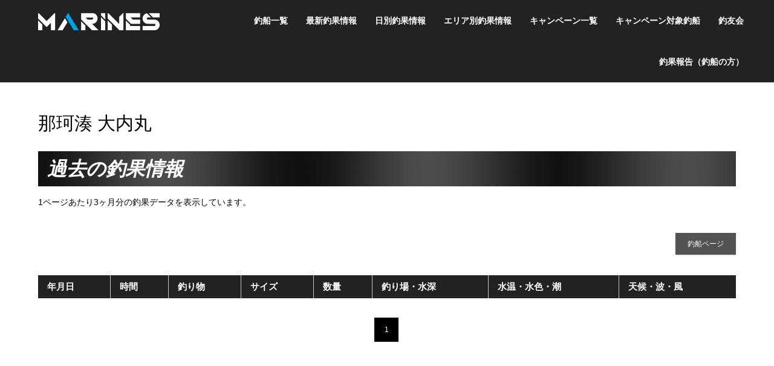

--- FILE ---
content_type: text/html; charset=UTF-8
request_url: https://www.marines-net.co.jp/fishing_archive/ouchimaru
body_size: 11391
content:
<!DOCTYPE html>
<html lang="ja">
<head>
<!-- Google Tag Manager -->
<script>(function(w,d,s,l,i){w[l]=w[l]||[];w[l].push({'gtm.start':
new Date().getTime(),event:'gtm.js'});var f=d.getElementsByTagName(s)[0],
j=d.createElement(s),dl=l!='dataLayer'?'&l='+l:'';j.async=true;j.src=
'https://www.googletagmanager.com/gtm.js?id='+i+dl;f.parentNode.insertBefore(j,f);
})(window,document,'script','dataLayer','GTM-TDTG5G8');</script>
<!-- End Google Tag Manager -->
<!-- Global site tag (gtag.js) - Google Analytics -->
<script async src="https://www.googletagmanager.com/gtag/js?id=G-LWK1GPHYTZ"></script>
<script>
  window.dataLayer = window.dataLayer || [];
  function gtag(){dataLayer.push(arguments);}
  gtag('js', new Date());

  gtag('config', 'G-LWK1GPHYTZ');
</script>
<!-- Global site tag (gtag.js) - Google Analytics -->
<script async src="https://www.googletagmanager.com/gtag/js?id=UA-126568996-1"></script>
<script>
  window.dataLayer = window.dataLayer || [];
  function gtag(){dataLayer.push(arguments);}
  gtag('js', new Date());

  gtag('config', 'UA-126568996-1');
</script>
	
	<script async src="https://pagead2.googlesyndication.com/pagead/js/adsbygoogle.js?client=ca-pub-5470909460361343"
     crossorigin="anonymous"></script>

<meta charset="UTF-8">
<!--[if IE]><meta http-equiv="X-UA-Compatible" content="IE=edge"><![endif]-->
<meta name="viewport" content="width=device-width">
<title>過去の釣果情報 | マリネス釣り情報</title>
<meta name="description" content="...">
<link rel="pingback" href="https://www.marines-net.co.jp/xmlrpc.php">
<link rel="shortcut icon" href="https://www.marines-net.co.jp/wp-content/uploads/2018/12/favicon_marines.png">
<meta name='robots' content='max-image-preview:large' />
<link rel='dns-prefetch' href='//code.jquery.com' />
<link rel='dns-prefetch' href='//unpkg.com' />
<link rel='dns-prefetch' href='//cdnjs.cloudflare.com' />
<link rel='dns-prefetch' href='//s.w.org' />
<link rel="alternate" type="application/rss+xml" title="マリネス釣り情報 &raquo; フィード" href="https://www.marines-net.co.jp/feed" />
		<script type="text/javascript">
			window._wpemojiSettings = {"baseUrl":"https:\/\/s.w.org\/images\/core\/emoji\/13.0.1\/72x72\/","ext":".png","svgUrl":"https:\/\/s.w.org\/images\/core\/emoji\/13.0.1\/svg\/","svgExt":".svg","source":{"concatemoji":"https:\/\/www.marines-net.co.jp\/wp-includes\/js\/wp-emoji-release.min.js?ver=5.7.14"}};
			!function(e,a,t){var n,r,o,i=a.createElement("canvas"),p=i.getContext&&i.getContext("2d");function s(e,t){var a=String.fromCharCode;p.clearRect(0,0,i.width,i.height),p.fillText(a.apply(this,e),0,0);e=i.toDataURL();return p.clearRect(0,0,i.width,i.height),p.fillText(a.apply(this,t),0,0),e===i.toDataURL()}function c(e){var t=a.createElement("script");t.src=e,t.defer=t.type="text/javascript",a.getElementsByTagName("head")[0].appendChild(t)}for(o=Array("flag","emoji"),t.supports={everything:!0,everythingExceptFlag:!0},r=0;r<o.length;r++)t.supports[o[r]]=function(e){if(!p||!p.fillText)return!1;switch(p.textBaseline="top",p.font="600 32px Arial",e){case"flag":return s([127987,65039,8205,9895,65039],[127987,65039,8203,9895,65039])?!1:!s([55356,56826,55356,56819],[55356,56826,8203,55356,56819])&&!s([55356,57332,56128,56423,56128,56418,56128,56421,56128,56430,56128,56423,56128,56447],[55356,57332,8203,56128,56423,8203,56128,56418,8203,56128,56421,8203,56128,56430,8203,56128,56423,8203,56128,56447]);case"emoji":return!s([55357,56424,8205,55356,57212],[55357,56424,8203,55356,57212])}return!1}(o[r]),t.supports.everything=t.supports.everything&&t.supports[o[r]],"flag"!==o[r]&&(t.supports.everythingExceptFlag=t.supports.everythingExceptFlag&&t.supports[o[r]]);t.supports.everythingExceptFlag=t.supports.everythingExceptFlag&&!t.supports.flag,t.DOMReady=!1,t.readyCallback=function(){t.DOMReady=!0},t.supports.everything||(n=function(){t.readyCallback()},a.addEventListener?(a.addEventListener("DOMContentLoaded",n,!1),e.addEventListener("load",n,!1)):(e.attachEvent("onload",n),a.attachEvent("onreadystatechange",function(){"complete"===a.readyState&&t.readyCallback()})),(n=t.source||{}).concatemoji?c(n.concatemoji):n.wpemoji&&n.twemoji&&(c(n.twemoji),c(n.wpemoji)))}(window,document,window._wpemojiSettings);
		</script>
		<style type="text/css">
img.wp-smiley,
img.emoji {
	display: inline !important;
	border: none !important;
	box-shadow: none !important;
	height: 1em !important;
	width: 1em !important;
	margin: 0 .07em !important;
	vertical-align: -0.1em !important;
	background: none !important;
	padding: 0 !important;
}
</style>
	<link rel='stylesheet' id='style-css'  href='https://www.marines-net.co.jp/wp-content/themes/gensen_tcd050/style.css?ver=250203173308' type='text/css' media='all' />
<link rel='stylesheet' id='wp-block-library-css'  href='https://www.marines-net.co.jp/wp-includes/css/dist/block-library/style.min.css?ver=5.7.14' type='text/css' media='all' />
<link rel='stylesheet' id='contact-form-7-css'  href='https://www.marines-net.co.jp/wp-content/plugins/contact-form-7/includes/css/styles.css?ver=5.5.6.1' type='text/css' media='all' />
<link rel='stylesheet' id='cf7msm_styles-css'  href='https://www.marines-net.co.jp/wp-content/plugins/contact-form-7-multi-step-module/resources/cf7msm.css?ver=4.3.1' type='text/css' media='all' />
<link rel='stylesheet' id='swiper-css-css'  href='https://unpkg.com/swiper/swiper-bundle.min.css?ver=10.0.4' type='text/css' media='all' />
<link rel='stylesheet' id='marines-css-css'  href='https://www.marines-net.co.jp/wp-content/themes/gensen_tcd050/css/marines.css?ver=20231130-1' type='text/css' media='all' />
<link rel='stylesheet' id='member-css-css'  href='https://www.marines-net.co.jp/wp-content/themes/gensen_tcd050/css/member.css?ver=20210304-1' type='text/css' media='all' />
<link rel='stylesheet' id='magnific-popup-css'  href='https://www.marines-net.co.jp/wp-content/themes/gensen_tcd050/css/magnific-popup.css?ver=5.7.14' type='text/css' media='all' />
<link rel='stylesheet' id='swiper-css'  href='https://www.marines-net.co.jp/wp-content/themes/gensen_tcd050/css/swiper.min.css?ver=5.7.14' type='text/css' media='all' />
<link rel='stylesheet' id='slick-style-css-css'  href='https://www.marines-net.co.jp/wp-content/themes/gensen_tcd050/css/slick.css?ver=5.7.14' type='text/css' media='all' />
<link rel='stylesheet' id='aurora-heatmap-css'  href='https://www.marines-net.co.jp/wp-content/plugins/aurora-heatmap/style.css?ver=1.7.1' type='text/css' media='all' />
<link rel='stylesheet' id='msl-main-css'  href='https://www.marines-net.co.jp/wp-content/plugins/master-slider/public/assets/css/masterslider.main.css?ver=3.11.0' type='text/css' media='all' />
<link rel='stylesheet' id='msl-custom-css'  href='https://www.marines-net.co.jp/wp-content/uploads/master-slider/custom.css?ver=4' type='text/css' media='all' />
<link rel='stylesheet' id='cf7cf-style-css'  href='https://www.marines-net.co.jp/wp-content/plugins/contact-form-7-conditional-fields-c22b5fedfa16be6471ad3fec3baacd083f291979/style.css?ver=2.1.5' type='text/css' media='all' />
<script type='text/javascript' src='https://code.jquery.com/jquery-3.5.1.min.js?ver=5.7.14' id='jquery-js'></script>
<script type='text/javascript' src='https://www.marines-net.co.jp/wp-content/themes/gensen_tcd050/js/uri.min.js?ver=5.7.14' id='uri-js'></script>
<script type='text/javascript' src='https://www.marines-net.co.jp/wp-content/themes/gensen_tcd050/js/marines.js?ver=20210304-1' id='marines-js-js'></script>
<script type='text/javascript' src='https://www.marines-net.co.jp/wp-content/themes/gensen_tcd050/js/jquery.magnific-popup.min.js?ver=5.7.14' id='magnific-popup-js'></script>
<script type='text/javascript' src='https://www.marines-net.co.jp/wp-content/themes/gensen_tcd050/js/swiper.min.js?ver=5.7.14' id='swiper-js'></script>
<script type='text/javascript' src='https://www.marines-net.co.jp/wp-content/themes/gensen_tcd050/js/slick.min.js?ver=5.7.14' id='slick-js'></script>
<script type='text/javascript' id='aurora-heatmap-js-extra'>
/* <![CDATA[ */
var aurora_heatmap = {"_mode":"reporter","ajax_url":"https:\/\/www.marines-net.co.jp\/wp-admin\/admin-ajax.php","action":"aurora_heatmap","reports":"click_pc,click_mobile","debug":"0","ajax_delay_time":"3000","ajax_interval":"10","ajax_bulk":null};
/* ]]> */
</script>
<script type='text/javascript' src='https://www.marines-net.co.jp/wp-content/plugins/aurora-heatmap/js/aurora-heatmap.min.js?ver=1.7.1' id='aurora-heatmap-js'></script>
<script type='text/javascript' src='//cdnjs.cloudflare.com/ajax/libs/jquery-easing/1.4.1/jquery.easing.min.js?ver=5.7.14' id='jquery-easing-js'></script>
<link rel="https://api.w.org/" href="https://www.marines-net.co.jp/wp-json/" /><link rel="alternate" type="application/json" href="https://www.marines-net.co.jp/wp-json/wp/v2/pages/1330" /><link rel="canonical" href="https://www.marines-net.co.jp/fishing_archive" />
<link rel='shortlink' href='https://www.marines-net.co.jp/?p=1330' />
<link rel="alternate" type="application/json+oembed" href="https://www.marines-net.co.jp/wp-json/oembed/1.0/embed?url=https%3A%2F%2Fwww.marines-net.co.jp%2Ffishing_archive" />
<link rel="alternate" type="text/xml+oembed" href="https://www.marines-net.co.jp/wp-json/oembed/1.0/embed?url=https%3A%2F%2Fwww.marines-net.co.jp%2Ffishing_archive&#038;format=xml" />
<script>var ms_grabbing_curosr = 'https://www.marines-net.co.jp/wp-content/plugins/master-slider/public/assets/css/common/grabbing.cur', ms_grab_curosr = 'https://www.marines-net.co.jp/wp-content/plugins/master-slider/public/assets/css/common/grab.cur';</script>
<meta name="generator" content="MasterSlider 3.11.0 - Responsive Touch Image Slider | avt.li/msf" />

<link rel="stylesheet" href="https://www.marines-net.co.jp/wp-content/themes/gensen_tcd050/css/design-plus.css?ver=1.4.1">
<link rel="stylesheet" href="https://www.marines-net.co.jp/wp-content/themes/gensen_tcd050/css/sns-botton.css?ver=1.4.1">
<link rel="stylesheet" href="https://www.marines-net.co.jp/wp-content/themes/gensen_tcd050/css/responsive.css?ver=1.4.1">
<link rel="stylesheet" href="https://www.marines-net.co.jp/wp-content/themes/gensen_tcd050/css/footer-bar.css?ver=1.4.1">

<script src="https://www.marines-net.co.jp/wp-content/themes/gensen_tcd050/js/jquery.easing.1.3.js?ver=1.4.1"></script>
<script src="https://www.marines-net.co.jp/wp-content/themes/gensen_tcd050/js/jquery.textOverflowEllipsis.js?ver=1.4.1"></script>
<script src="https://www.marines-net.co.jp/wp-content/themes/gensen_tcd050/js/jscript.js?ver=1.4.1"></script>
<script src="https://www.marines-net.co.jp/wp-content/themes/gensen_tcd050/js/comment.js?ver=1.4.1"></script>
<script src="https://www.marines-net.co.jp/wp-content/themes/gensen_tcd050/js/header_fix.js?ver=1.4.1"></script>
<script src="https://www.marines-net.co.jp/wp-content/themes/gensen_tcd050/js/jquery.chosen.min.js?ver=1.4.1"></script>
<link rel="stylesheet" href="https://www.marines-net.co.jp/wp-content/themes/gensen_tcd050/css/jquery.chosen.css?ver=1.4.1">

<style type="text/css">
body, input, textarea, select { font-family: "Segoe UI", Verdana, "游ゴシック", YuGothic, "Hiragino Kaku Gothic ProN", Meiryo, sans-serif; }
.rich_font { font-family: "Hiragino Sans", "ヒラギノ角ゴ ProN", "Hiragino Kaku Gothic ProN", "游ゴシック", YuGothic, "メイリオ", Meiryo, sans-serif; font-weight: 500; }

#header_logo #logo_text .logo { font-size:36px; }
#header_logo_fix #logo_text_fixed .logo { font-size:36px; }
#footer_logo .logo_text { font-size:36px; }
#post_title { font-size:30px; }
.post_content { font-size:14px; }
#archive_headline { font-size:42px; }
#archive_desc { font-size:14px; }
  
@media screen and (max-width:991px) {
  #header_logo #logo_text .logo { font-size:26px; }
  #header_logo_fix #logo_text_fixed .logo { font-size:26px; }
  #footer_logo .logo_text { font-size:26px; }
  #post_title { font-size:16px; }
  .post_content { font-size:14px; }
  #archive_headline { font-size:20px; }
  #archive_desc { font-size:14px; }
}




.image {
-webkit-backface-visibility: hidden;
backface-visibility: hidden;
-webkit-transition-property: background;
-webkit-transition-duration: .75s;
-moz-transition-property: background;
-moz-transition-duration: .75s;
-ms-transition-property: background;
-ms-transition-duration: .75s;
-o-transition-property: background;
-o-transition-duration: .75s;
transition-property: background;
transition-duration: .75s;
}
.image img {
-webkit-backface-visibility: hidden;
backface-visibility: hidden;
-webkit-transition-property: opacity;
-webkit-transition-duration: .5s;
-moz-transition-property: opacity;
-moz-transition-duration: .5s;
-ms-transition-property: opacity;
-ms-transition-duration: .5s;
-o-transition-property: opacity;
-o-transition-duration: .5s;
transition-property: opacity;
transition-duration: .5s;
opacity: 1;
}
.image:hover, a:hover .image {
background: #000000;
-webkit-transition-duration: .25s;
-moz-transition-duration: .25s;
-ms-transition-duration: .25s;
-o-transition-duration: .25s;
transition-duration: .25s;
}
.image:hover img, a:hover .image img {
opacity: 0.5;
}

.archive_filter .button input:hover, .archive_sort dt,#post_pagination p, #post_pagination a:hover, #return_top a, .c-pw__btn,
#comment_header ul li a:hover, #comment_header ul li.comment_switch_active a, #comment_header #comment_closed p,
#introduce_slider .slick-dots li button:hover, #introduce_slider .slick-dots li.slick-active button
{ background-color:#222222; }

#comment_header ul li.comment_switch_active a, #comment_header #comment_closed p, #guest_info input:focus, #comment_textarea textarea:focus
{ border-color:#222222; }

#comment_header ul li.comment_switch_active a:after, #comment_header #comment_closed p:after
{ border-color:#222222 transparent transparent transparent; }

.header_search_inputs .chosen-results li[data-option-array-index="0"]
{ background-color:#222222 !important; border-color:#222222; }

a:hover, #bread_crumb li a:hover, #bread_crumb li.home a:hover:before, #bread_crumb li.last,
#archive_headline, .archive_header .headline, .archive_filter_headline, #related_post .headline,
#introduce_header .headline, .introduce_list_col .info .title, .introduce_archive_banner_link a:hover,
#recent_news .headline, #recent_news li a:hover, #comment_headline,
.side_headline, ul.banner_list li a:hover .caption, .footer_headline, .footer_widget a:hover,
#index_news .entry-date, #index_news_mobile .entry-date, .cb_content-carousel a:hover .image .title
{ color:#222222; }

#index_news_mobile .archive_link a:hover, .cb_content-blog_list .archive_link a:hover, #load_post a:hover, #submit_comment:hover, .c-pw__btn:hover
{ background-color:#1c78cb; }

#header_search select:focus, .header_search_inputs .chosen-with-drop .chosen-single span, #footer_contents a:hover, #footer_nav a:hover, #footer_social_link li:hover:before,
#header_slider .slick-arrow:hover, .cb_content-carousel .slick-arrow:hover
{ color:#1c78cb; }

.post_content a { color:#ffa500; }

#header_search, #index_header_search { background-color:#222222; }

#footer_nav { background-color:#F7F7F7; }
#footer_contents { background-color:#222222; }

#header_search_submit { background-color:rgba(0,0,0,0); }
#header_search_submit:hover { background-color:rgba(28,120,203,1.0); }
.cat-category { background-color:#000000 !important; }
.cat-blog_category2 { background-color:#999999 !important; }

@media only screen and (min-width:992px) {
  #global_menu ul ul a { background-color:#222222; }
  #global_menu ul ul a:hover, #global_menu ul ul .current-menu-item > a { background-color:#1c78cb; }
  #header_top { background-color:#222222; }
  .has_header_content #header_top { background-color:rgba(34,34,34,1); }
  .fix_top.header_fix #header_top { background-color:rgba(34,34,34,0.8); }
  #header_logo a, #global_menu > ul > li > a { color:#ffffff; }
  #header_logo_fix a, .fix_top.header_fix #global_menu > ul > li > a { color:#ffffff; }
  .has_header_content #index_header_search { background-color:rgba(34,34,34,1); }
}
@media screen and (max-width:991px) {
  #global_menu { background-color:#222222; }
  #global_menu a:hover, #global_menu .current-menu-item > a { background-color:#1c78cb; }
  #header_top { background-color:#222222; }
  #header_top a, #header_top a:before { color:#ffffff !important; }
  .mobile_fix_top.header_fix #header_top { background-color:rgba(34,34,34,0.8); }
  .mobile_fix_top.header_fix #header_top a, .mobile_fix_top.header_fix #header_top a:before { color:#ffffff !important; }
  .archive_sort dt { color:#222222; }
  .post-type-archive-news #recent_news .show_date li .date { color:#222222; }
}



</style>

<style type="text/css"></style><link href="//maxcdn.bootstrapcdn.com/font-awesome/4.7.0/css/font-awesome.min.css" rel="stylesheet">

<link rel="stylesheet" href="https://use.fontawesome.com/releases/v5.5.0/css/all.css" integrity="sha384-B4dIYHKNBt8Bc12p+WXckhzcICo0wtJAoU8YZTY5qE0Id1GSseTk6S+L3BlXeVIU" crossorigin="anonymous">
</head>
<body id="body" class="page-template page-template-page-fishing_archive page-template-page-fishing_archive-php page page-id-1330 _masterslider _ms_version_3.11.0 fix_top mobile_fix_top page-fishing_archive">
<!-- Google Tag Manager (noscript) -->
<noscript><iframe src="https://www.googletagmanager.com/ns.html?id=GTM-TDTG5G8"
height="0" width="0" style="display:none;visibility:hidden"></iframe></noscript>
<!-- End Google Tag Manager (noscript) -->


 <div id="header">
  <div id="header_top">
   <div class="inner clearfix">
    <div id="header_logo">
     <div id="logo_image">
 <h1 class="logo">
  <a href="https://www.marines-net.co.jp/" title="マリネス釣り情報" data-label="マリネス釣り情報"><img src="https://www.marines-net.co.jp/wp-content/uploads/2020/03/logo-marines3.png?1768667917" alt="マリネス釣り情報" title="マリネス釣り情報" height="29" class="logo_retina" /></a>
 </h1>
</div>
    </div>
    <div id="header_logo_fix">
     <div id="logo_image_fixed">
 <p class="logo rich_font"><a href="https://www.marines-net.co.jp/" title="マリネス釣り情報"><img src="https://www.marines-net.co.jp/wp-content/uploads/2020/03/logo-marines3.png?1768667917" alt="マリネス釣り情報" title="マリネス釣り情報" height="29" class="logo_retina" /></a></p>
</div>
    </div>
    <a href="#" class="menu_button"><span>menu</span></a>
    <div id="global_menu">
     <ul id="menu-%e3%83%98%e3%83%83%e3%83%80%e3%83%bc%e3%83%a1%e3%83%8b%e3%83%a5%e3%83%bc" class="menu"><li id="menu-item-30007" class="menu-item menu-item-type-post_type menu-item-object-page menu-item-30007"><a href="https://www.marines-net.co.jp/inn">釣船一覧</a></li>
<li id="menu-item-149439" class="menu-item menu-item-type-custom menu-item-object-custom menu-item-149439"><a>最新釣果情報</a></li>
<li id="menu-item-53565" class="menu-item menu-item-type-post_type menu-item-object-page menu-item-53565"><a href="https://www.marines-net.co.jp/fishing_list">日別釣果情報</a></li>
<li id="menu-item-53566" class="menu-item menu-item-type-post_type menu-item-object-page menu-item-53566"><a href="https://www.marines-net.co.jp/fishing">エリア別釣果情報</a></li>
<li id="menu-item-157131" class="menu-item menu-item-type-post_type menu-item-object-page menu-item-157131"><a href="https://www.marines-net.co.jp/campaign">キャンペーン一覧</a></li>
<li id="menu-item-157597" class="menu-item menu-item-type-post_type menu-item-object-page menu-item-157597"><a href="https://www.marines-net.co.jp/inn_cb_cp">キャンペーン対象釣船</a></li>
<li id="menu-item-102870" class="menu-item menu-item-type-post_type menu-item-object-page menu-item-102870"><a href="https://www.marines-net.co.jp/fishing_member">釣友会</a></li>
<li id="menu-item-26696" class="menu-item menu-item-type-post_type menu-item-object-page menu-item-26696"><a href="https://www.marines-net.co.jp/contact4">釣果報告（釣船の方）</a></li>
</ul>    </div>
   </div>
  </div>
 </div><!-- END #header -->

 <div id="main_contents" class="clearfix"><div id="breadcrumb">
 <ul class="inner clearfix">
  <li itemscope="itemscope" itemtype="http://data-vocabulary.org/Breadcrumb" class="home"><a itemprop="url" href="https://www.marines-net.co.jp/"><span itemprop="title">ホーム</span></a></li>

  <li>過去の釣果情報</li>
  <li class="last">那珂湊 大内丸</li>

 </ul>
</div>

<div id="main_col" class="clearfix">

  
  <div id="article">

    <h2 id="post_title" class="rich_font">那珂湊 大内丸</h2>

    <div class="post_content clearfix">
      <h3 class="md1">過去の釣果情報</h3>
      <p>1ページあたり3ヶ月分の釣果データを表示しています。</p>
      <p style="text-align:right;"><a class="q_button sz_s" href="https://www.marines-net.co.jp/inn/ouchimaru">釣船ページ</a></p>
      <div class="fishing_list_table v_line">
        <table>
          <thead>
            <tr>
              <th>年月日</th>
              <th>時間</th>
              <th>釣り物</th>
              <th>サイズ</th>
              <th>数量</th>
              <th>釣り場・水深</th>
              <th>水温・水色・潮</th>
              <th>天候・波・風</th>
            </tr>
          </thead>
          <tbody>
                    </tbody>
        </table>
      </div><!-- /.fishing_list_table -->
    </div>

    <img class="sp-mdimg" src="https://www.marines-net.co.jp/wp-content/uploads/2020/05/78fc9e49e164e49a977758e90ca52e19.gif">

    <div class="page_navi"><ul class="page-numbers"><li><span aria-current="page" class="page-numbers current">1</span></li></ul></div>
  </div><!-- END #article -->


</div><!-- END #main_col -->



 </div><!-- END #main_contents -->

 <div id="footer">

  <div id="footer_nav">
   <div class="inner">
    <div class="footer_nav_cols clearfix">

     <div class="footer_nav_col footer_nav_1 footer_nav_type2">
      <div class="headline" style="background:#000;">エリア</div>
      <ul class="clearfix">
              <li>
          <a href="https://www.marines-net.co.jp/fishing_area/ibaraki">茨城</a>
          <ul>
                      <li><a href="https://www.marines-net.co.jp/fishing_area/ibaraki2">茨城</a></li>
                      <li><a href="https://www.marines-net.co.jp/fishing_area/oarai">大洗</a></li>
                      <li><a href="https://www.marines-net.co.jp/fishing_area/kashima">鹿嶋</a></li>
                    </ul>
        </li>
              <li>
          <a href="https://www.marines-net.co.jp/fishing_area/chiba">千葉</a>
          <ul>
                      <li><a href="https://www.marines-net.co.jp/fishing_area/choshi">銚子</a></li>
                      <li><a href="https://www.marines-net.co.jp/fishing_area/sotobo">外房</a></li>
                      <li><a href="https://www.marines-net.co.jp/fishing_area/nanbo_higashi">南房東</a></li>
                      <li><a href="https://www.marines-net.co.jp/fishing_area/nanbo_nishi">南房西</a></li>
                      <li><a href="https://www.marines-net.co.jp/fishing_area/uchibo_tokyo">内房東京湾</a></li>
                    </ul>
        </li>
              <li>
          <a href="https://www.marines-net.co.jp/fishing_area/kanagawa">神奈川</a>
          <ul>
                      <li><a href="https://www.marines-net.co.jp/fishing_area/tokyo_nishi">東京湾西</a></li>
                      <li><a href="https://www.marines-net.co.jp/fishing_area/otsu_hashirimizu">大津走水</a></li>
                      <li><a href="https://www.marines-net.co.jp/fishing_area/kamoi_uraga">鴨居浦賀</a></li>
                      <li><a href="https://www.marines-net.co.jp/fishing_area/kurihama">久里浜</a></li>
                      <li><a href="https://www.marines-net.co.jp/fishing_area/miura_nishi">三浦半島西</a></li>
                      <li><a href="https://www.marines-net.co.jp/fishing_area/shonan">湘南海岸</a></li>
                      <li><a href="https://www.marines-net.co.jp/fishing_area/odawara">小田原</a></li>
                      <li><a href="https://www.marines-net.co.jp/fishing_area/sagami_nishi">相模湾西</a></li>
                    </ul>
        </li>
              <li>
          <a href="https://www.marines-net.co.jp/fishing_area/tokyo">東京</a>
          <ul>
                      <li><a href="https://www.marines-net.co.jp/fishing_area/tokyowan">東京湾</a></li>
                    </ul>
        </li>
              <li>
          <a href="https://www.marines-net.co.jp/fishing_area/shizuoka">静岡</a>
          <ul>
                      <li><a href="https://www.marines-net.co.jp/fishing_area/izu">伊豆半島</a></li>
                      <li><a href="https://www.marines-net.co.jp/fishing_area/suruga_higashi">駿河湾東</a></li>
                      <li><a href="https://www.marines-net.co.jp/fishing_area/suruga_nishi">駿河湾西</a></li>
                    </ul>
        </li>
            </ul>
     </div><!-- /.footer_nav_col -->

     <div class="footer_nav_col footer_nav_2 footer_nav_type2">
      <div class="headline" style="background:#999;">釣宿</div>
      <ul class="clearfix">
              <li class="footer_nav_2_area">
          <strong>茨城</strong>
          <ul>
                                <li><a href="https://www.marines-net.co.jp/inn/miyatamaru">久慈港 宮田丸</a></li>
                                          <li><a href="https://www.marines-net.co.jp/inn/ouchimaru">那珂湊 大内丸</a></li>
                      <li><a href="https://www.marines-net.co.jp/inn/tsuretakamaru">那珂湊 つれたか丸</a></li>
                      <li><a href="https://www.marines-net.co.jp/inn/choumaru">那珂湊 長丸</a></li>
                              </ul>
        </li>
              <li class="footer_nav_2_area">
          <strong>大洗</strong>
          <ul>
                                <li><a href="https://www.marines-net.co.jp/inn/fukujyumaru">大洗港 福重丸</a></li>
                      <li><a href="https://www.marines-net.co.jp/inn/syoueimaru">大洗港 昭栄丸</a></li>
                      <li><a href="https://www.marines-net.co.jp/inn/kouraimaru">大洗港 光来丸</a></li>
                      <li><a href="https://www.marines-net.co.jp/inn/kiyomaru">大洗港 きよ丸</a></li>
                      <li><a href="https://www.marines-net.co.jp/inn/fujitomimaru">大洗港 藤富丸</a></li>
                      <li><a href="https://www.marines-net.co.jp/inn/daieimaru">大洗港 大栄丸</a></li>
                      <li><a href="https://www.marines-net.co.jp/inn/kouseimaru">大洗港 弘清丸</a></li>
                              </ul>
        </li>
              <li class="footer_nav_2_area">
          <strong>鹿嶋</strong>
          <ul>
                                <li><a href="https://www.marines-net.co.jp/inn/daisankoueimaru">鹿嶋旧港 幸栄丸</a></li>
                              </ul>
        </li>
              <li class="footer_nav_2_area">
          <strong>銚子</strong>
          <ul>
                                <li><a href="https://www.marines-net.co.jp/inn/takemaru">外川港 武丸</a></li>
                      <li><a href="https://www.marines-net.co.jp/inn/choueimaru">外川港 長栄丸</a></li>
                      <li><a href="https://www.marines-net.co.jp/inn/miuramaru">外川港 三浦丸</a></li>
                      <li><a href="https://www.marines-net.co.jp/inn/koushinmaru">外川港 孝進丸</a></li>
                      <li><a href="https://www.marines-net.co.jp/inn/masakatsumaru">外川港 政勝丸</a></li>
                              </ul>
        </li>
              <li class="footer_nav_2_area">
          <strong>外房</strong>
          <ul>
                                <li><a href="https://www.marines-net.co.jp/inn/masueimaru">片貝港 増栄丸</a></li>
                      <li><a href="https://www.marines-net.co.jp/inn/2fumimaru">片貝港 第2二三丸</a></li>
                                          <li><a href="https://www.marines-net.co.jp/inn/kaneimaru">太東港 勘栄丸</a></li>
                                          <li><a href="https://www.marines-net.co.jp/inn/miyoshimaru-2">美由丸</a></li>
                              </ul>
        </li>
              <li class="footer_nav_2_area">
          <strong>南房東</strong>
          <ul>
                                <li><a href="https://www.marines-net.co.jp/inn/chidamikimaru">千田港 千田三喜丸</a></li>
                                          <li><a href="https://www.marines-net.co.jp/inn/shodaimaru">松大丸</a></li>
                      <li><a href="https://www.marines-net.co.jp/inn/jinsiroumaru">白間津 甚四郎丸</a></li>
                                          <li><a href="https://www.marines-net.co.jp/inn/masumimaru">真寿海丸</a></li>
                      <li><a href="https://www.marines-net.co.jp/inn/amimaru">亜美丸</a></li>
                      <li><a href="https://www.marines-net.co.jp/inn/shirahamatosen">白浜渡船</a></li>
                              </ul>
        </li>
              <li class="footer_nav_2_area">
          <strong>南房西</strong>
          <ul>
                                <li><a href="https://www.marines-net.co.jp/inn/toyomaru">布良港 とよ丸</a></li>
                              </ul>
        </li>
              <li class="footer_nav_2_area">
          <strong>内房東京湾</strong>
          <ul>
                                <li><a href="https://www.marines-net.co.jp/inn/saemumaru">金谷港 さえむ丸</a></li>
                                          <li><a href="https://www.marines-net.co.jp/inn/michimaru">美智丸</a></li>
                              </ul>
        </li>
              <li class="footer_nav_2_area">
          <strong>東京湾西</strong>
          <ul>
                                <li><a href="https://www.marines-net.co.jp/inn/tsurikouhonke">川崎 つり幸本家</a></li>
                                          <li><a href="https://www.marines-net.co.jp/inn/watanabetsurihuneten">新山下 渡辺釣船店</a></li>
                      <li><a href="https://www.marines-net.co.jp/inn/hiroshimaya">新山下 広島屋</a></li>
                                          <li><a href="https://www.marines-net.co.jp/inn/nagasakiya">本牧港 長崎屋</a></li>
                                          <li><a href="https://www.marines-net.co.jp/inn/arakawaya">八景 荒川屋</a></li>
                      <li><a href="https://www.marines-net.co.jp/inn/ichinosemaru">八景 一之瀬丸</a></li>
                              </ul>
        </li>
              <li class="footer_nav_2_area">
          <strong>大津走水</strong>
          <ul>
                                <li><a href="https://www.marines-net.co.jp/inn/inanomaru">大津港 いなの丸</a></li>
                                          <li><a href="https://www.marines-net.co.jp/inn/matsueimaru">走水港 松栄丸</a></li>
                      <li><a href="https://www.marines-net.co.jp/inn/takashimaru">走水港 高司丸</a></li>
                      <li><a href="https://www.marines-net.co.jp/inn/yoshiakimaru">走水港 吉明丸</a></li>
                      <li><a href="https://www.marines-net.co.jp/inn/kouziroumaru">走水港 宏二郎丸</a></li>
                              </ul>
        </li>
              <li class="footer_nav_2_area">
          <strong>鴨居浦賀</strong>
          <ul>
                                <li><a href="https://www.marines-net.co.jp/inn/kamoimaru">鴨居港 かもい丸</a></li>
                      <li><a href="https://www.marines-net.co.jp/inn/okadamaru">鴨居港 おかだ丸</a></li>
                      <li><a href="https://www.marines-net.co.jp/inn/ishikawamaru">鴨居港 石川丸</a></li>
                                          <li><a href="https://www.marines-net.co.jp/inn/minorumaru">浦賀港 みのる丸</a></li>
                              </ul>
        </li>
              <li class="footer_nav_2_area">
          <strong>久里浜</strong>
          <ul>
                                <li><a href="https://www.marines-net.co.jp/inn/yamashitamaru">久比里 山下丸</a></li>
                      <li><a href="https://www.marines-net.co.jp/inn/minosukemaru">久比里 みのすけ丸</a></li>
                                          <li><a href="https://www.marines-net.co.jp/inn/yashichimaru">久里浜 弥七丸</a></li>
                              </ul>
        </li>
              <li class="footer_nav_2_area">
          <strong>三浦半島西</strong>
          <ul>
                                <li><a href="https://www.marines-net.co.jp/inn/fukumotomaru">荒井港 福本丸</a></li>
                                          <li><a href="https://www.marines-net.co.jp/inn/gonbeimaru">久留和 権兵衛丸</a></li>
                              </ul>
        </li>
              <li class="footer_nav_2_area">
          <strong>湘南海岸</strong>
          <ul>
                                <li><a href="https://www.marines-net.co.jp/inn/hidekichimaru">葉山 秀吉丸</a></li>
                      <li><a href="https://www.marines-net.co.jp/inn/yoheimaru">葉山 与兵衛丸</a></li>
                                          <li><a href="https://www.marines-net.co.jp/inn/chigasakimaru">茅ヶ崎 ちがさき丸</a></li>
                                          <li><a href="https://www.marines-net.co.jp/inn/tsunemaru">大磯港 恒丸</a></li>
                      <li><a href="https://www.marines-net.co.jp/inn/toufuyamaru">大磯港 とうふや丸</a></li>
                              </ul>
        </li>
              <li class="footer_nav_2_area">
          <strong>小田原</strong>
          <ul>
                                <li><a href="https://www.marines-net.co.jp/inn/hasegawamaru">小田原 長谷川丸</a></li>
                      <li><a href="https://www.marines-net.co.jp/inn/katsumimaru">小田原 勝美丸</a></li>
                      <li><a href="https://www.marines-net.co.jp/inn/yoshidamaru">小田原 よしだ丸</a></li>
                      <li><a href="https://www.marines-net.co.jp/inn/motoakimaru">小田原 もと明丸</a></li>
                              </ul>
        </li>
              <li class="footer_nav_2_area">
          <strong>相模湾西</strong>
          <ul>
                                <li><a href="https://www.marines-net.co.jp/inn/kunitoshimaru">真鶴港 国敏丸</a></li>
                                          <li><a href="https://www.marines-net.co.jp/inn/keiichimaru">福浦港 恵一丸</a></li>
                      <li><a href="https://www.marines-net.co.jp/inn/yoshihisamaru">福浦港 よしひさ丸</a></li>
                              </ul>
        </li>
              <li class="footer_nav_2_area">
          <strong>東京湾</strong>
          <ul>
                                <li><a href="https://www.marines-net.co.jp/inn/esa-masa">えさ政釣船店</a></li>
                      <li><a href="https://www.marines-net.co.jp/inn/kamiya">かみや</a></li>
                      <li><a href="https://www.marines-net.co.jp/inn/yoshinoya">深川 吉野屋</a></li>
                      <li><a href="https://www.marines-net.co.jp/inn/sawauramaru">さわ浦丸</a></li>
                      <li><a href="https://www.marines-net.co.jp/inn/wakuwakuya">わくわく屋</a></li>
                      <li><a href="https://www.marines-net.co.jp/inn/irifune">入舟</a></li>
                      <li><a href="https://www.marines-net.co.jp/inn/kamedaya">かめだや</a></li>
                      <li><a href="https://www.marines-net.co.jp/inn/nabura-fishing">なぶらFISHING</a></li>
                      <li><a href="https://www.marines-net.co.jp/inn/dainisensui">第二泉水</a></li>
                              </ul>
        </li>
              <li class="footer_nav_2_area">
          <strong>伊豆半島</strong>
          <ul>
                                <li><a href="https://www.marines-net.co.jp/inn/mizuhiromaru">網代港 水弘丸</a></li>
                                          <li><a href="https://www.marines-net.co.jp/inn/miyoshimaru">伊東港 三好丸</a></li>
                                          <li><a href="https://www.marines-net.co.jp/inn/daikokuya">須崎港 大黒屋</a></li>
                              </ul>
        </li>
              <li class="footer_nav_2_area">
          <strong>駿河湾東</strong>
          <ul>
                                <li><a href="https://www.marines-net.co.jp/inn/chidorimaru">戸田港 ちどり丸</a></li>
                                          <li><a href="https://www.marines-net.co.jp/inn/kiyotokimaru">静浦港 清時丸</a></li>
                              </ul>
        </li>
              <li class="footer_nav_2_area">
          <strong>駿河湾西</strong>
          <ul>
                                <li><a href="https://www.marines-net.co.jp/inn/kousyoumaru">清水港 公翔丸</a></li>
                                          <li><a href="https://www.marines-net.co.jp/inn/okitsumaru">用宗港 興津丸</a></li>
                              </ul>
        </li>
            </ul>
      <a href="#" id="footer_inn_viewmore"><span class="active_text">閉じる</span><span class="inactive_text">さらに表示する</span><!-- /.inactive --></a>
     </div><!-- /.footer_nav_col -->

    </div><!-- /.footer_nav_cols -->
   </div><!-- /.inner -->
  </div><!-- /#footer_nav -->






  <div id="footer_contents">
   <div class="inner">

    <div id="footer_widget" class="footer_widget_type1">
     <div class="widget footer_widget ml_ad_widget" id="ml_ad_widget-4">
<div style="text-align:center;"><script async src="//pagead2.googlesyndication.com/pagead/js/adsbygoogle.js"></script>
<!-- marines2 -->
<ins class="adsbygoogle"
     style="display:inline-block;width:300px;height:250px"
     data-ad-client="ca-pub-7642614598412148"
     data-ad-slot="5906678434"></ins>
<script>
(adsbygoogle = window.adsbygoogle || []).push({});
</script></div></div>
<div class="widget footer_widget widget_nav_menu" id="nav_menu-2">
<div class="menu-%e3%83%95%e3%83%83%e3%82%bf%e3%83%bc1-container"><ul id="menu-%e3%83%95%e3%83%83%e3%82%bf%e3%83%bc1" class="menu"><li id="menu-item-53608" class="menu-item menu-item-type-post_type_archive menu-item-object-news menu-item-53608"><a href="https://www.marines-net.co.jp/news">お知らせ</a></li>
<li id="menu-item-53602" class="menu-item menu-item-type-post_type menu-item-object-page menu-item-53602"><a href="https://www.marines-net.co.jp/fishing">最新釣果 地域別</a></li>
<li id="menu-item-53601" class="menu-item menu-item-type-post_type menu-item-object-page menu-item-53601"><a href="https://www.marines-net.co.jp/fishing_list">最新釣果 日別</a></li>
<li id="menu-item-30179" class="menu-item menu-item-type-post_type menu-item-object-page menu-item-30179"><a href="https://www.marines-net.co.jp/inn">釣船一覧</a></li>
<li id="menu-item-157135" class="menu-item menu-item-type-post_type menu-item-object-page menu-item-157135"><a href="https://www.marines-net.co.jp/campaign">キャンペーン一覧</a></li>
<li id="menu-item-157599" class="menu-item menu-item-type-post_type menu-item-object-page menu-item-157599"><a href="https://www.marines-net.co.jp/inn_cb_cp">キャンペーン対象釣船</a></li>
<li id="menu-item-102871" class="menu-item menu-item-type-post_type menu-item-object-page menu-item-102871"><a href="https://www.marines-net.co.jp/fishing_member">釣友会</a></li>
</ul></div></div>
<div class="widget footer_widget widget_nav_menu" id="nav_menu-3">
<div class="menu-%e3%83%95%e3%83%83%e3%82%bf%e3%83%bc2-container"><ul id="menu-%e3%83%95%e3%83%83%e3%82%bf%e3%83%bc2" class="menu"><li id="menu-item-53604" class="menu-item menu-item-type-post_type menu-item-object-page menu-item-53604"><a href="https://www.marines-net.co.jp/amazon_rank">Amazon／釣具ランキング</a></li>
<li id="menu-item-53605" class="menu-item menu-item-type-post_type menu-item-object-page menu-item-53605"><a href="https://www.marines-net.co.jp/rakuten_rank">楽天／釣具ランキング</a></li>
<li id="menu-item-53603" class="menu-item menu-item-type-post_type menu-item-object-page menu-item-53603"><a href="https://www.marines-net.co.jp/youtube">釣り系 YouTuber</a></li>
<li id="menu-item-53734" class="menu-item menu-item-type-post_type menu-item-object-page menu-item-53734"><a href="https://www.marines-net.co.jp/rakuten-blog">釣り系楽天ブログ</a></li>
<li id="menu-item-53606" class="menu-item menu-item-type-post_type menu-item-object-page menu-item-53606"><a href="https://www.marines-net.co.jp/fishing_publish">釣船掲載のご案内</a></li>
<li id="menu-item-53607" class="menu-item menu-item-type-post_type menu-item-object-page menu-item-53607"><a href="https://www.marines-net.co.jp/ad">広告掲載のご案内</a></li>
</ul></div></div>
<div class="widget footer_widget ml_ad_widget" id="ml_ad_widget-6">
<div style="text-align:center;"><!-- Rakuten Widget FROM HERE --><script type="text/javascript">rakuten_affiliateId="0ea62065.34400275.0ea62066.204f04c0";rakuten_items="ranking";rakuten_genreId="111961";rakuten_recommend="on";rakuten_design="slide";rakuten_size="300x250";rakuten_target="_blank";rakuten_border="on";rakuten_auto_mode="on";rakuten_adNetworkId="a8Net";rakuten_adNetworkUrl="https%3A%2F%2Frpx.a8.net%2Fsvt%2Fejp%3Fa8mat%3D35Q1F1%2BCWE4MQ%2B2HOM%2BBS629%26rakuten%3Dy%26a8ejpredirect%3D";rakuten_pointbackId="a19101195427_35Q1F1_CWE4MQ_2HOM_BS629";rakuten_mediaId="20011813";</script><script type="text/javascript" src="//xml.affiliate.rakuten.co.jp/widget/js/rakuten_widget.js"></script><!-- Rakuten Widget TO HERE -->
<img border="0" width="1" height="1" src="https://www12.a8.net/0.gif?a8mat=35Q1F1+CWE4MQ+2HOM+BS629" alt=""></div></div>
    </div>

    <div id="footer_info">
     <div id="footer_logo">
      <div class="logo_area">
 <p class="logo rich_font"><a href="https://www.marines-net.co.jp/" title="マリネス釣り情報"><img src="https://www.marines-net.co.jp/wp-content/uploads/2020/03/logo-marines3.png?1768667917" alt="マリネス釣り情報" title="マリネス釣り情報" height="29" class="logo_retina" /></a></p>
</div>
     </div>


<div id="footer_bottom_menu" class="menu-%e3%83%95%e3%83%83%e3%82%bf%e3%83%bc-container"><ul id="menu-%e3%83%95%e3%83%83%e3%82%bf%e3%83%bc" class="menu"><li id="menu-item-854" class="menu-item menu-item-type-post_type menu-item-object-page menu-item-854"><a href="https://www.marines-net.co.jp/%e3%82%88%e3%81%8f%e3%81%82%e3%82%8b%e8%b3%aa%e5%95%8f">よくある質問</a></li>
<li id="menu-item-133" class="menu-item menu-item-type-post_type menu-item-object-page menu-item-133"><a href="https://www.marines-net.co.jp/operation">運営会社</a></li>
<li id="menu-item-134" class="menu-item menu-item-type-post_type menu-item-object-page menu-item-134"><a href="https://www.marines-net.co.jp/contact">お問い合わせ</a></li>
<li id="menu-item-135" class="menu-item menu-item-type-post_type menu-item-object-page menu-item-privacy-policy menu-item-135"><a href="https://www.marines-net.co.jp/privacy">個人情報保護方針</a></li>
</ul></div>
     <p id="copyright"><span>Copyright </span>&copy; <a href="https://www.marines-net.co.jp/">マリネス釣り情報</a>. All Rights Reserved.</p>

    </div><!-- END #footer_info -->
   </div><!-- END .inner -->
  </div><!-- END #footer_contents -->

  <div id="return_top">
   <a href="#body"><span>PAGE TOP</span></a>
  </div><!-- END #return_top -->

 </div><!-- END #footer -->


<script>


jQuery(document).ready(function($){
  $('.inview-fadein').css('opacity', 0);

  var initialize = function(){
    $('.js-ellipsis').textOverflowEllipsis();


    if ($('.inview-fadein').length) {
      $(window).on('load scroll resize', function(){
        $('.inview-fadein:not(.active)').each(function(){
          var elmTop = $(this).offset().top || 0;
          if ($(window).scrollTop() > elmTop - $(window).height()){
            if ($(this).is('#post_list')) {
              var $articles = $(this).find('.article, .archive_link');
              $articles.css('opacity', 0);
              $(this).addClass('active').css('opacity', 1);
              $articles.each(function(i){
                var self = this;
                setTimeout(function(){
                  $(self).animate({ opacity: 1 }, 200);
                }, i*200);
              });
            } else {
              $(this).addClass('active').animate({ opacity: 1 }, 800);
            }
          }
        });
      });
    }

    $(window).trigger('resize');
  };



  initialize();


});
</script>



<script type='text/javascript' src='https://www.marines-net.co.jp/wp-includes/js/dist/vendor/wp-polyfill.min.js?ver=7.4.4' id='wp-polyfill-js'></script>
<script type='text/javascript' id='wp-polyfill-js-after'>
( 'fetch' in window ) || document.write( '<script src="https://www.marines-net.co.jp/wp-includes/js/dist/vendor/wp-polyfill-fetch.min.js?ver=3.0.0"></scr' + 'ipt>' );( document.contains ) || document.write( '<script src="https://www.marines-net.co.jp/wp-includes/js/dist/vendor/wp-polyfill-node-contains.min.js?ver=3.42.0"></scr' + 'ipt>' );( window.DOMRect ) || document.write( '<script src="https://www.marines-net.co.jp/wp-includes/js/dist/vendor/wp-polyfill-dom-rect.min.js?ver=3.42.0"></scr' + 'ipt>' );( window.URL && window.URL.prototype && window.URLSearchParams ) || document.write( '<script src="https://www.marines-net.co.jp/wp-includes/js/dist/vendor/wp-polyfill-url.min.js?ver=3.6.4"></scr' + 'ipt>' );( window.FormData && window.FormData.prototype.keys ) || document.write( '<script src="https://www.marines-net.co.jp/wp-includes/js/dist/vendor/wp-polyfill-formdata.min.js?ver=3.0.12"></scr' + 'ipt>' );( Element.prototype.matches && Element.prototype.closest ) || document.write( '<script src="https://www.marines-net.co.jp/wp-includes/js/dist/vendor/wp-polyfill-element-closest.min.js?ver=2.0.2"></scr' + 'ipt>' );( 'objectFit' in document.documentElement.style ) || document.write( '<script src="https://www.marines-net.co.jp/wp-includes/js/dist/vendor/wp-polyfill-object-fit.min.js?ver=2.3.4"></scr' + 'ipt>' );
</script>
<script type='text/javascript' id='contact-form-7-js-extra'>
/* <![CDATA[ */
var wpcf7 = {"api":{"root":"https:\/\/www.marines-net.co.jp\/wp-json\/","namespace":"contact-form-7\/v1"}};
/* ]]> */
</script>
<script type='text/javascript' src='https://www.marines-net.co.jp/wp-content/plugins/contact-form-7/includes/js/index.js?ver=5.5.6.1' id='contact-form-7-js'></script>
<script type='text/javascript' id='cf7msm-js-extra'>
/* <![CDATA[ */
var cf7msm_posted_data = {"_wpcf7cf_hidden_group_fields":"[]","_wpcf7cf_hidden_groups":"[]","_wpcf7cf_visible_groups":"[]"};
/* ]]> */
</script>
<script type='text/javascript' src='https://www.marines-net.co.jp/wp-content/plugins/contact-form-7-multi-step-module/resources/cf7msm.min.js?ver=4.3.1' id='cf7msm-js'></script>
<script type='text/javascript' src='https://unpkg.com/swiper/swiper-bundle.min.js?ver=10.0.4' id='swiper-js-js'></script>
<script type='text/javascript' src='https://www.marines-net.co.jp/wp-content/themes/gensen_tcd050/js/swiper-campaign.js?ver=1.0.0' id='swiper-campaign-js'></script>
<script type='text/javascript' src='https://www.marines-net.co.jp/wp-includes/js/dist/vendor/lodash.min.js?ver=4.17.21' id='lodash-js'></script>
<script type='text/javascript' id='lodash-js-after'>
window.lodash = _.noConflict();
</script>
<script type='text/javascript' id='wpcf7cf-scripts-js-extra'>
/* <![CDATA[ */
var wpcf7cf_global_settings = {"ajaxurl":"https:\/\/www.marines-net.co.jp\/wp-admin\/admin-ajax.php"};
/* ]]> */
</script>
<script type='text/javascript' src='https://www.marines-net.co.jp/wp-content/plugins/contact-form-7-conditional-fields-c22b5fedfa16be6471ad3fec3baacd083f291979/js/scripts.js?ver=2.1.5' id='wpcf7cf-scripts-js'></script>
<script type='text/javascript' src='https://www.marines-net.co.jp/wp-includes/js/wp-embed.min.js?ver=5.7.14' id='wp-embed-js'></script>
				<script type="text/javascript">
					jQuery.noConflict();
					(
						function ( $ ) {
							$( function () {
								$( "area[href*=\\#],a[href*=\\#]:not([href=\\#]):not([href^='\\#tab']):not([href^='\\#quicktab']):not([href^='\\#pane'])" ).click( function () {
									if ( location.pathname.replace( /^\//, '' ) == this.pathname.replace( /^\//, '' ) && location.hostname == this.hostname ) {
										var target = $( this.hash );
										target = target.length ? target : $( '[name=' + this.hash.slice( 1 ) + ']' );
										if ( target.length ) {
											$( 'html,body' ).animate( {
												scrollTop: target.offset().top - 20											},900 , 'easeInQuint' );
											return false;
										}
									}
								} );
							} );
						}
					)( jQuery );
				</script>
			</body>
</html>


--- FILE ---
content_type: text/html; charset=utf-8
request_url: https://www.google.com/recaptcha/api2/aframe
body_size: 267
content:
<!DOCTYPE HTML><html><head><meta http-equiv="content-type" content="text/html; charset=UTF-8"></head><body><script nonce="AKdxdNL9NXc8iGbwY3wMww">/** Anti-fraud and anti-abuse applications only. See google.com/recaptcha */ try{var clients={'sodar':'https://pagead2.googlesyndication.com/pagead/sodar?'};window.addEventListener("message",function(a){try{if(a.source===window.parent){var b=JSON.parse(a.data);var c=clients[b['id']];if(c){var d=document.createElement('img');d.src=c+b['params']+'&rc='+(localStorage.getItem("rc::a")?sessionStorage.getItem("rc::b"):"");window.document.body.appendChild(d);sessionStorage.setItem("rc::e",parseInt(sessionStorage.getItem("rc::e")||0)+1);localStorage.setItem("rc::h",'1768667922928');}}}catch(b){}});window.parent.postMessage("_grecaptcha_ready", "*");}catch(b){}</script></body></html>

--- FILE ---
content_type: text/css
request_url: https://www.marines-net.co.jp/wp-content/themes/gensen_tcd050/css/marines.css?ver=20231130-1
body_size: 6131
content:
@charset "UTF-8";
.tcd-pb-row.row1 {
  margin-bottom: 15px;
  background-color: #ffffff;
}

.tcd-pb-row.row1 .tcd-pb-col.col1 {
  width: 100%;
}

.tcd-pb-row.row1 .tcd-pb-col.col1 .tcd-pb-widget.widget1 {
  margin-bottom: 15px;
}

@media only screen and (max-width: 767px) {
  .tcd-pb-row.row1 {
    margin-bottom: 15px;
  }
  .tcd-pb-row.row1 .tcd-pb-col.col1 .tcd-pb-widget.widget1 {
    margin-bottom: 15px;
  }
}

.tcd-pb-row.row2 {
  margin-bottom: 0px;
  background-color: #ffffff;
}

.tcd-pb-row.row2 .tcd-pb-col.col1 {
  width: 100%;
}

.tcd-pb-row.row2 .tcd-pb-col.col1 .tcd-pb-widget.widget1 {
  margin-bottom: 15px;
}

@media only screen and (max-width: 767px) {
  .tcd-pb-row.row2 {
    margin-bottom: 0px;
  }
  .tcd-pb-row.row2 .tcd-pb-col.col1 .tcd-pb-widget.widget1 {
    margin-bottom: 15px;
  }
}

.tcd-pb-row.row3 {
  margin-bottom: 15px;
  background-color: #ffffff;
}

.tcd-pb-row.row3 .tcd-pb-col.col1 {
  width: 36.0061%;
  padding-left: 7.5px;
  padding-right: 7.5px;
}

.tcd-pb-row.row3 .tcd-pb-col.col2 {
  width: 63.9938%;
  padding-left: 7.5px;
  padding-right: 7.5px;
}

.tcd-pb-row.row3 .tcd-pb-col.col1 .tcd-pb-widget.widget1 {
  margin-bottom: 15px;
}

.tcd-pb-row.row3 .tcd-pb-col.col1 .tcd-pb-widget.widget2 {
  margin-bottom: 30px;
}

.tcd-pb-row.row3 .tcd-pb-col.col2 .tcd-pb-widget.widget1 {
  margin-bottom: 0px;
}

.tcd-pb-row.row3 .tcd-pb-col.col2 .tcd-pb-widget.widget2 {
  margin-bottom: 30px;
}

@media only screen and (max-width: 767px) {
  .tcd-pb-row.row3 {
    margin-bottom: 15px;
  }
  .tcd-pb-row.row3 .tcd-pb-col.col1 {
    padding-left: 15px;
    padding-right: 15px;
  }
  .tcd-pb-row.row3 .tcd-pb-col.col1 {
    width: 100%;
    float: none;
    margin-bottom: 30px;
  }
  .tcd-pb-row.row3 .tcd-pb-col.col1 .tcd-pb-widget.widget1 {
    margin-bottom: 15px;
  }
  .tcd-pb-row.row3 .tcd-pb-col.col1 .tcd-pb-widget.widget2 {
    margin-bottom: 30px;
  }
  .tcd-pb-row.row3 .tcd-pb-col.col2 {
    padding-left: 15px;
    padding-right: 15px;
  }
  .tcd-pb-row.row3 .tcd-pb-col.col2 {
    width: 100%;
    float: none;
  }
  .tcd-pb-row.row3 .tcd-pb-col.col2 .tcd-pb-widget.widget1 {
    margin-bottom: 0px;
  }
  .tcd-pb-row.row3 .tcd-pb-col.col2 .tcd-pb-widget.widget2 {
    margin-bottom: 30px;
  }
}

.tcd-pb-row.row4 {
  margin-bottom: 30px;
  background-color: #ffffff;
}

.tcd-pb-row.row5 {
  margin-top: 50px;
  background-color: #ffffff;
}

.tcd-pb-row.row4 .tcd-pb-col.col1 {
  width: 100%;
}

.tcd-pb-row.row4 .tcd-pb-col.col1 .tcd-pb-widget.widget1 {
  margin-bottom: 30px;
}

.tcd-pb-row.row4 .tcd-pb-col.col1 .tcd-pb-widget.widget2 {
  margin-bottom: 30px;
}

@media only screen and (max-width: 767px) {
  .tcd-pb-row.row4 {
    margin-bottom: 30px;
  }
  .tcd-pb-row.row4 .tcd-pb-col.col1 .tcd-pb-widget.widget1 {
    margin-bottom: 30px;
  }
  .tcd-pb-row.row4 .tcd-pb-col.col1 .tcd-pb-widget.widget2 {
    margin-bottom: 30px;
  }
  .tcd-pb-row.row5 {
    margin-top: 50px;
  }
}

/*
 * トップページ 最新釣果情報
 */
.introduce_list_col ul.meta {
  white-space: nowrap;
}

.introduce_list_col ul.meta li {
  margin: 0 0 0 0;
}

.introduce_list_col ul.meta li:not(:first-of-type) span {
  background-color: #777;
}

.introduce_list_col .info .title {
  color: #555 !important;
}

.introduce_list_col a .more {
  color: #000;
}

#archive_headline {
  color: #333 !important;
}

.introduce_list_col .info .waku2-title-ruler,
.introduce_list_col .info .waku2-title-balance {
  position: static;
  top: 0;
  left: 0;
  width: 100%;
  border-bottom: none;
}

.introduce_list_col .info .size,
.introduce_list_col .info .quantity {
  color: #333;
  line-height: 1.5;
  font-size: 1rem;
  margin-bottom: 1rem;
  display: inline-block;
}

.introduce_list_col .info .size {
  margin-right: 1.5rem;
}

.introduce_list_col .info .more {
  border-top: none !important;
}

@media only screen and (max-width: 767px) {
  .introduce_list_col .info .title {
    margin-bottom: 0.25rem !important;
  }
  .introduce_list_col .info .size {
    margin-right: 1rem;
  }
  .introduce_list_col .info .waku2-title-ruler,
  .introduce_list_col .info .waku2-title-balance {
    font-size: 14px;
  }
}

/*
 * 釣り宿 一覧
 */
.fishing_table {
  font-size: .9rem;
}

.fishing_table thead th {
  background-color: #315496;
  color: #FFF;
  text-align: center;
  font-weight: bold;
}

.fishing_table tbody td {
  text-align: left;
}

.fishing_table tbody td em {
  color: #315496;
  font-weight: normal;
  font-style: normal;
}

@media only screen and (max-width: 767px) {
  .fishing_table {
    font-size: 1rem;
  }
  .fishing_table th, .fishing_table td {
    display: block;
  }
  .fishing_table thead {
    display: none;
  }
  .fishing_table .fishing_table_items td:not(:first-of-type),
  .fishing_table .fishing_table_notice td,
  .fishing_table .fishing_table_comment td {
    border-top: none;
  }
  .fishing_table .fishing_table_items td:before {
    content: "＜" attr(data-label) "＞　";
    color: #315496;
    font-weight: 500;
    font-style: normal;
  }
}

.page-template-page-fishing #post_list_temp {
  display: none !important;
}

.page-template-page-fishing #post_list .article .title {
  height: auto;
  color: #333;
}

.page-template-page-fishing .inn_area_tab {
  margin-top: 3rem;
}

.page-template-page-fishing .inn_subarea_tab {
  margin-top: 1.5rem;
  display: none;
}

.page-template-page-fishing .inn_area_tab:after,
.page-template-page-fishing .inn_subarea_tab:after {
  clear: both;
  display: table;
  content: '';
}

.page-template-page-fishing .inn_area_tab ul,
.page-template-page-fishing .inn_subarea_tab ul {
  margin-left: auto;
  margin-right: auto;
  max-width: 720px;
  margin-bottom: -15px;
}

.page-template-page-fishing .inn_area_tab li,
.page-template-page-fishing .inn_subarea_tab li {
  cursor: pointer;
}

.page-template-page-fishing #post_list {
  margin-top: 3rem;
}

.page-template-page-fishing .inn_area_tab .area-waku-sm {
  font-size: 20px;
}

.page-template-page-fishing .inn_subarea_tab .area-waku-sm {
  font-size: 18px;
}

.page-template-page-fishing .inn_area_tab:after {
  content: '';
  display: table;
  clear: both;
}

.page-template-page-fishing .inn_area_tab .area-waku-sm,
.page-template-page-fishing .inn_subarea_tab .area-waku-sm {
  width: calc((100% - 60px) / 4) !important;
  margin-bottom: 15px;
}

.page-template-page-fishing .inn_area_tab .area-waku-sm,
.page-template-page-fishing .inn_subarea_tab .area-waku-sm {
  margin-right: 20px !important;
}

.page-template-page-fishing .inn_area_tab .area-waku-sm:nth-of-type(4n),
.page-template-page-fishing .inn_subarea_tab .area-waku-sm:nth-of-type(4n) {
  margin-right: 0 !important;
}

.page-template-page-fishing .area-waku1.active {
  border-color: #dc5034;
  background-color: #dc5034;
  color: #FFF;
}

.page-template-page-fishing .area-waku2.active {
  border-color: #0085c3;
  background-color: #0085c3;
  color: #FFF;
}

.page-template-page-fishing .area-waku3.active {
  border-color: #f2af00;
  background-color: #f2af00;
  color: #FFF;
}

.page-template-page-fishing .area-waku4.active {
  border-color: #7ab800;
  background-color: #7ab800;
  color: #FFF;
}

.page-template-page-fishing .area-waku5.active {
  border-color: #c573b2;
  background-color: #c573b2;
  color: #FFF;
}

#post_list ul {
  margin-bottom: -3rem;
}

#post_list .item_inn {
  margin-bottom: 3rem;
  width: 100%;
}

#post_list .item_inn a {
  display: block;
  color: #333;
}

#post_list .item_inn a:hover {
  opacity: 0.7;
}

#post_list .item_inn a:hover {
  text-decoration: none;
}

#post_list .item_inn .photo {
  width: 25%;
}

#post_list .item_inn .photo .title {
  margin-bottom: 1.2rem;
  font-size: 1.5rem;
  font-weight: 500;
}

#post_list .item_inn .photo .meta {
  margin-bottom: 0;
}

#post_list .item_inn .data {
  width: 75%;
  padding-left: 1.5rem;
}

#post_list .item_inn .data .md2 {
  font-size: 1.2rem !important;
  margin-top: 0 !important;
}

@media only screen and (min-width: 768px) {
  #post_list .item_inn {
    display: -webkit-box;
    display: -ms-flexbox;
    display: flex;
    -ms-flex-wrap: nowrap;
        flex-wrap: nowrap;
  }
  #post_list .item_inn, #post_list .item_inn .photo, #post_list .item_inn .data {
    -webkit-box-sizing: border-box;
            box-sizing: border-box;
  }
}

@media only screen and (max-width: 767px) {
  .page-template-page-fishing .inn_area_tab .area-waku-sm {
    font-size: 18px;
  }
  .page-template-page-fishing .inn_subarea_tab .area-waku-sm {
    font-size: 16px;
  }
  .page-template-page-fishing #post_list {
    margin-top: 3rem;
  }
  .page-template-page-fishing .inn_area_tab .area-waku-sm {
    width: calc((100% - 20px) / 2) !important;
    margin-bottom: 15px;
  }
  .page-template-page-fishing .inn_subarea_tab .area-waku-sm {
    width: calc((100% - 20px) / 3) !important;
    margin-bottom: 10px;
  }
  .page-template-page-fishing .inn_area_tab .area-waku-sm:nth-of-type(2n+1) {
    margin-right: 20px !important;
  }
  .page-template-page-fishing .inn_area_tab .area-waku-sm:nth-of-type(2n) {
    margin-right: 0 !important;
  }
  .page-template-page-fishing .inn_subarea_tab .area-waku-sm:nth-of-type(3n+1),
  .page-template-page-fishing .inn_subarea_tab .area-waku-sm:nth-of-type(3n+2) {
    margin-right: 10px !important;
  }
  .page-template-page-fishing .inn_subarea_tab .area-waku-sm:nth-of-type(3n) {
    margin-right: 0 !important;
  }
  #post_list ul {
    margin-bottom: -2rem;
  }
  #post_list .item_inn {
    margin-bottom: 2rem;
  }
  #post_list .item_inn a {
    display: block;
  }
  #post_list .item_inn a:hover {
    text-decoration: none;
  }
  #post_list .item_inn .photo a {
    width: 100%;
    display: -webkit-box;
    display: -ms-flexbox;
    display: flex;
    -ms-flex-wrap: nowrap;
        flex-wrap: nowrap;
  }
  #post_list .item_inn .photo .images {
    width: 41%;
  }
  #post_list .item_inn .photo .info {
    width: 59%;
    padding-left: 18px;
  }
  #post_list .item_inn .photo {
    width: 100%;
  }
  #post_list .item_inn .photo .title {
    margin-bottom: 1.2rem;
    font-size: 1.2rem;
    font-weight: 500;
  }
  #post_list .item_inn .photo .meta {
    margin-bottom: 0;
  }
  #post_list .item_inn .data {
    display: -webkit-box;
    display: -ms-flexbox;
    display: flex;
    -ms-flex-wrap: wrap;
        flex-wrap: wrap;
    width: 100%;
    margin-top: 1rem;
    padding-left: 0;
    font-size: 0.9rem;
  }
  #post_list .item_inn .data .md2 {
    width: 100%;
    font-size: 1.1rem !important;
    margin-top: 0 !important;
  }
  #post_list .item_inn .data .waku2 {
    width: calc((100% - 5px) / 2) !important;
  }
  #post_list .item_inn .data .waku2:nth-of-type(2n+1) {
    margin-right: 5px;
  }
  #post_list .item_inn .data .waku2:nth-of-type(2n) {
    margin-right: 0;
  }
  #post_list .item_inn .data .waku2 span {
    width: calc(100% - 2rem);
    font-size: 14px;
  }
  #post_list .item_inn .data .waku3 {
    width: 100%;
    font-size: 1rem;
  }
  #post_list .item_inn .data .waku3 span {
    width: 100%;
    font-size: 14px;
  }
}

/*
 * 過去の釣果情報
 */
.fishing_archive_table table,
.fishing_archive_table th,
.fishing_archive_table td {
  border-collapse: collapse;
  border: 1px solid #B0C3E6;
}

.fishing_archive_table thead th {
  background-color: #305496;
  color: #FFF;
  min-width: 2em;
}

.fishing_archive_table tbody td {
  color: #333;
}

.fishing_archive_table tbody tr:nth-of-type(2n+1) td {
  background-color: #D9E1F2;
}

.fishing_archive_table tbody tr:nth-of-type(2n) td {
  background-color: #FFF;
}

.fishing_archive_table th,
.fishing_archive_table td {
  line-height: 1.8;
}

@media only screen and (max-width: 767px) {
  .fishing_archive_table thead {
    display: none;
  }
  .fishing_archive_table th,
  .fishing_archive_table td {
    line-height: 1.5;
  }
  .fishing_archive_table tbody td {
    display: block;
  }
  .fishing_archive_table tbody td:after {
    display: table;
    content: '';
    clear: both;
  }
  .fishing_archive_table tbody td:before {
    float: left;
    display: block;
    width: 50%;
    content: attr(data-title);
    color: #305496;
  }
}

/*
 * 検索
 */
.chosen-drop .chosen-results li[data-option-array-index="0"] {
  display: none !important;
}

.page-template-page-fishing_search #post_list2 {
  list-style-type: none !important;
}

.archive_sort dt {
  background-color: #305496 !important;
  color: #FFF !important;
}

.archive_sort dd {
  width: 37.5% !important;
}

.archive_sort dd:nth-of-type(3) {
  display: none !important;
}

@media only screen and (max-width: 1023px) {
  .archive_sort dd {
    width: 50% !important;
  }
}

/*
 * ベスト釣果
 */
.best-inner small {
  font-size: 0.8em;
  margin-right: 0.25em;
}

/*
 * フッター
 */
#footer_inn_viewmore {
  display: table;
  margin-top: 1rem;
  border: 1px solid #6F66F3;
  background-color: #FFF;
  border-radius: 5px;
  font-size: 0.7rem;
  padding: 0.5em 1em;
  line-height: 1;
}

#footer_inn_viewmore span:before {
  margin-right: 0.8em;
  color: #6F66F3;
}

#footer_inn_viewmore .active_text:before {
  content: '−';
}

#footer_inn_viewmore .inactive_text:before {
  content: '＋';
}

/*
 * 釣船一覧 エリアマップ
 */
.inn_map_inner img {
  display: block;
  height: auto;
  max-width: 100%;
}

@media only screen and (max-width: 767px) {
  .inn_map_container {
    overflow-x: scroll;
    overflow-y: hidden;
  }
  .inn_map_inner {
    width: 100%;
  }
  .inn_map_inner.large {
    width: 1000px;
  }
  .inn_map_large_text {
    display: none;
  }
  .inn_map_large_text.large {
    display: block;
    margin: 1em 0;
  }
  .inn_map_zoom {
    margin-top: 1.5rem;
  }
  .inn_map_zoom a {
    display: table;
    text-align: center;
    font-size: 1rem;
    line-height: 1;
    margin: 0 auto;
    padding: 0.75rem 3rem;
    width: auto;
    background-color: #222;
    color: #FFF !important;
    border-radius: 5px;
  }
  .inn_map_zoom a:hover {
    background-color: #222;
    color: #FFF !important;
    border-radius: 5px;
  }
}

@media only screen and (min-width: 768px) {
  .inn_map_zoom, .inn_map_large_text {
    display: none;
  }
}

/*
 * 最新釣果 一覧
 */
.page-template-page-fishing_list #article {
  margin-top: 4rem;
}

.fishing_list_table.v_line th:not(:last-of-type), .fishing_list_table.v_line td:not(:last-of-type) {
  border-right: 1px solid #CCC;
}

.fishing_list_table table {
  width: 100%;
}

.fishing_list_table th, .fishing_list_table td {
  font-size: 1.2rem;
  border: none;
  border-collapse: collapse;
  text-align: left;
  vertical-align: middle;
  line-height: 1.25;
  min-width: 2em;
}

.fishing_list_table .new {
  padding-left: 0;
  padding-right: 0;
  width: 2.2rem;
}

.fishing_list_table .quantity,
.fishing_list_table .size,
.fishing_list_table .archive {
  text-align: center;
}

.fishing_list_table th {
  background-color: #222;
  color: #FFF;
  font-weight: bold;
}

.fishing_list_table td:not(.new) {
  border-bottom: 1px solid #CCC;
}

.fishing_list_table td.new:after {
  content: '';
  display: inline-block;
  width: 1.6rem;
  height: 1.6rem;
  background-image: url("../img/list_new.png");
  background-repeat: no-repeat;
  background-position: 50% 50%;
  background-size: contain;
  -webkit-transform: translateY(0.1rem);
          transform: translateY(0.1rem);
}

.fishing_list_table td.archive a {
  background-color: #315496;
  color: #FFF;
  font-size: 0.9rem;
  display: table;
  display: inline-block;
  line-height: 1;
  padding: 0.5em 1em 0.6em;
  border-radius: 4px;
}

.fishing_list_table td.archive a:hover {
  background-color: #315496;
  color: #FFF !important;
  opacity: 0.7;
  text-decoration: none;
}

.fishing_list_link {
  margin-top: 1.5rem!important;
}

.fishing_list_link a {
  display: table;
  text-align: center;
  font-size: 1rem;
  line-height: 1;
  margin: 0 auto;
  padding: 0.75rem;
  width: 320px;
  background-color: #222;
  color: #FFF !important;
  border-radius: 5px;
}

.fishing_list_link a:hover {
  background-color: #222;
  color: #FFF !important;
  border-radius: 5px;
  text-decoration: none;
  opacity: 0.7;
}

.page-template-page-fishing_list #article {
  margin-top: 2rem;
}

.fishing_list_table {
  overflow-x: scroll;
  overflow-y: hidden;
  padding-bottom: 0.5rem;
}

.fishing_list_table table {
  width: auto;
  min-width: 100%;
  margin-bottom: 0;
}

.fishing_list_table th, .fishing_list_table td {
  font-size: 15px;
  white-space: nowrap;
}

.post_content ~ .page_navi {
  margin-top: 1.5rem;
}

.fishing_list_link a {
  padding: 0.75rem 3rem;
  width: auto;
}

@media only screen and (max-width: 425px) {
  .fishing_list_link {
    margin-top: 0 !important;
  }
}

/*
 * ページネーション
 */
.page-numbers {
  display: table;
  margin-left: auto !important;
  margin-right: auto !important;
}

.page-numbers:after {
  content: '';
  display: table;
  clear: both;
}

/*
 * ベスト釣果
 */
.front_ranking {
  background-color: #3B3838;
  background-image: url("../img/ranking_bg.jpg");
  background-repeat: repeat;
  background-size: 100% auto;
}

.front_ranking, .front_ranking:before, .front_ranking:after, .front_ranking *, .front_ranking *:before, .front_ranking *:after {
  -webkit-box-sizing: border-box;
          box-sizing: border-box;
}

@media screen and (min-width: 768px) and (max-width: 1120px) {
  .front_ranking {
    padding-top: 2rem;
    padding-bottom: 2rem;
  }
}

.front_ranking .top-md {
  margin-bottom: 3rem !important;
}

.front_ranking .top-md img {
  width: 360px;
  margin: 0 auto;
  display: block;
}

.front_ranking .cats {
  display: -webkit-box;
  display: -ms-flexbox;
  display: flex;
  -ms-flex-wrap: nowrap;
      flex-wrap: nowrap;
  width: 100%;
}

@media screen and (min-width: 768px) {
  .front_ranking .cat {
    width: calc((100% - 80px) / 3);
  }
  .front_ranking .cat:not(:last-of-type) {
    margin-right: 40px;
  }
}

@media screen and (min-width: 768px) and (max-width: 1120px) {
  .front_ranking .cat {
    width: calc((100% - 40px) / 3);
  }
  .front_ranking .cat:not(:last-of-type) {
    margin-right: 20px;
  }
}

.front_ranking .cat h3 {
  text-align: center;
  font-size: 2rem;
  font-weight: bold;
  margin-bottom: 1.5rem;
  line-height: 1;
  white-space: nowrap;
  color: #FFF;
  letter-spacing: 0.1em;
}

.front_ranking .ranking {
  background-color: #FFF;
}

.front_ranking .ranking li {
  position: relative;
}

.front_ranking .ranking li:not(:last-of-type) {
  border-bottom: 1px solid #CCC;
}

.front_ranking .ranking li:nth-of-type(1) .container {
  background-image: url("../img/ranking_1.png");
}

.front_ranking .ranking li:nth-of-type(2) .container {
  background-image: url("../img/ranking_2.png");
}

.front_ranking .ranking li:nth-of-type(3) .container {
  background-image: url("../img/ranking_3.png");
}

.front_ranking .ranking li a {
  position: absolute;
  display: block;
  left: 0;
  top: 0;
  width: 100%;
  height: 100%;
}

@media screen and (min-width: 768px) {
  .front_ranking .ranking li a {
    background-color: rgba(255, 255, 255, 0);
  }
  .front_ranking .ranking li a:hover {
    background-color: rgba(255, 255, 255, 0.5);
  }
}

.front_ranking .ranking li .container {
  display: table;
  width: 100%;
  white-space: nowrap;
  background-repeat: no-repeat;
  background-position: 1rem 50%;
  background-size: 3rem auto;
}

@media screen and (min-width: 768px) and (max-width: 1120px) {
  .front_ranking .ranking li .container {
    background-position: 0.5rem 50%;
    background-size: 2rem auto;
  }
}

.front_ranking .ranking li .left, .front_ranking .ranking li .right {
  display: table-cell;
  vertical-align: bottom;
}

.front_ranking .ranking li .left {
  padding: 1.5rem 0 1.5rem 5.5rem;
  text-align: left;
  width: 100%;
}

@media screen and (min-width: 768px) and (max-width: 1120px) {
  .front_ranking .ranking li .left {
    padding: 1.5rem 0 1.5rem 3rem;
  }
}

.front_ranking .ranking li .left .title {
  font-size: 1.5rem;
  font-weight: bold;
  line-height: 1;
  margin-bottom: 0.7rem;
}

@media screen and (min-width: 768px) and (max-width: 1120px) {
  .front_ranking .ranking li .left .title {
    font-size: 1.2rem;
  }
}

.front_ranking .ranking li .left .area {
  font-size: 1rem;
  font-weight: bold;
  line-height: 1.4rem;
}

.front_ranking .ranking li .left .fish_title {
  font-size: 1.5rem;
  font-weight: bold;
  color: #00a0e9;
  line-height: 1;
  padding: 1.75rem 0;
}

@media screen and (min-width: 768px) and (max-width: 1120px) {
  .front_ranking .ranking li .left .fish_title {
    font-size: 1.2rem;
  }
}

.front_ranking .ranking li .right {
  padding: 1.5rem 1.5rem 1.5rem 0;
  text-align: right;
}

.front_ranking .ranking li .right .num {
  font-size: 1.1rem;
  font-weight: bold;
  line-height: 1.4rem;
  letter-spacing: 0.1em;
}

@media screen and (min-width: 768px) and (max-width: 1120px) {
  .front_ranking .ranking li .right .num {
    font-size: 1rem;
  }
}

.front_ranking .ranking li .right .num em {
  font-size: 2.5rem;
  font-style: normal;
  color: #00a0e9;
  margin-right: 0.5rem;
  letter-spacing: 0;
}

@media screen and (min-width: 768px) and (max-width: 1120px) {
  .front_ranking .ranking li .right .num em {
    font-size: 1.5rem;
  }
}

.front_ranking .ranking li .right .fish_image {
  position: relative;
  width: 7.5rem;
  height: 5rem;
}

@media screen and (min-width: 768px) and (max-width: 1120px) {
  .front_ranking .ranking li .right .fish_image {
    width: 4.5rem;
    height: 3rem;
    margin-bottom: 0.8rem;
  }
}

.front_ranking .ranking li .right .fish_image img {
  position: absolute;
  right: 0;
  top: 50%;
  -webkit-transform: translateY(-50%);
          transform: translateY(-50%);
  display: block;
  width: auto;
  height: 130%;
}

@media only screen and (max-width: 767px) {
  .front_ranking .top-md {
    margin-bottom: 2rem !important;
  }
  .front_ranking .top-md img {
    width: 100%;
    max-width: 270px;
  }
  .front_ranking .cats {
    display: block;
    width: 100%;
  }
  .front_ranking .cat {
    width: 100%;
  }
  .front_ranking .cat h3 {
    text-align: center;
    font-size: 1.5rem;
    font-weight: bold;
    margin-bottom: 1.5rem;
    line-height: 1;
    white-space: nowrap;
    color: #FFF;
    letter-spacing: 0.1em;
  }
  .front_ranking .ranking {
    max-width: 370px;
    width: 100%;
    margin: 0 auto;
  }
  .front_ranking .cat:not(:last-of-type) {
    margin-right: 0;
    margin-bottom: 40px;
  }
  .front_ranking .ranking li .left {
    padding: 1rem 0 1rem 5.5rem;
    text-align: left;
    width: 100%;
  }
  .front_ranking .ranking li .left .title {
    font-size: 1.3rem;
    font-weight: bold;
    line-height: 1;
    margin-bottom: 0.6rem;
  }
  .front_ranking .ranking li .right {
    padding: 1rem 1.5rem 1rem 0;
    text-align: right;
  }
  .front_ranking .ranking li .right .num {
    font-size: 1rem;
    font-weight: bold;
    line-height: 1.4rem;
    letter-spacing: 0.1em;
  }
  .front_ranking .ranking li .right .num em {
    font-size: 2.5rem;
    font-style: normal;
    color: #00a0e9;
    margin-right: 0.5rem;
    letter-spacing: 0;
  }
  .front_ranking .ranking li .left .fish_title {
    font-size: 1.3rem;
    font-weight: bold;
    color: #00a0e9;
    line-height: 1;
    padding: 1.25rem 0;
  }
  .front_ranking .ranking li .right .fish_image {
    width: 5.7rem;
    height: 3.8rem;
  }
  .front_ranking .ranking li .right .fish_image img {
    width: auto;
    height: 120%;
  }
  .front_list .top-inner {
    margin-top: 0;
  }
}

@media screen and (min-width: 768px) and (max-width: 1120px) {
  .front_list {
    padding-top: 3rem;
  }
}

@media screen and (min-width: 768px) and (max-width: 1120px) {
  .home .top-inner2, .home .top-inner {
    padding-top: 3rem !important;
  }
}

.single-inn .main_image {
  position: relative;
  margin-bottom: 2rem;
}

@media screen and (max-width: 767px) {
  .single-inn .main_image {
    margin-bottom: 1.5rem;
  }
}

.single-inn .main_image img {
  display: block;
  width: 100%;
  height: auto;
}

.single-inn .main_image .member_tags {
  position: absolute;
  right: 1.5rem;
  top: 1.5rem;
}

.single-inn .main_image .member_tags li {
  text-align: center;
  list-style-type: none;
}

.single-inn .main_image .member_tags li:not(:first-of-type) {
  margin-top: 0.25rem;
}

.single-inn .main_image .member_tags .tag2 {
  margin-left: 0;
}

.single-inn .fishing_gallery {
  overflow-x: hidden;
  overflow-y: visible;
}

.single-inn .fishing_gallery .swiper-wrapper {
  margin-bottom: 1rem;
}

@media screen and (max-width: 767px) {
  .single-inn .fishing_gallery .swiper-wrapper {
    margin-bottom: 1rem;
  }
}

.single-inn .fishing_gallery .swiper-pagination {
  position: static;
  top: 0;
  bottom: 0;
}

.single-inn .inn_gallery .swiper-wrapper, .single-inn .equipment_gallery .swiper-wrapper {
  margin-bottom: 3rem;
}

@media screen and (max-width: 767px) {
  .single-inn .inn_gallery .swiper-wrapper, .single-inn .equipment_gallery .swiper-wrapper {
    margin-bottom: 2.5rem;
  }
}

.single-inn .inn_gallery .swiper-pagination, .single-inn .equipment_gallery .swiper-pagination {
  position: absolute;
  top: calc(100% + 15px);
  bottom: 0;
}

@media screen and (max-width: 767px) {
  .single-inn .inn_gallery .swiper-pagination, .single-inn .equipment_gallery .swiper-pagination {
    top: calc(100% + 7px);
  }
}

.single-inn .fishing_gallery, .single-inn .inn_gallery, .single-inn .equipment_gallery {
  position: relative;
}

.single-inn .fishing_gallery, .single-inn .fishing_gallery:before, .single-inn .fishing_gallery:after, .single-inn .fishing_gallery *, .single-inn .fishing_gallery *:before, .single-inn .fishing_gallery *:after, .single-inn .inn_gallery, .single-inn .inn_gallery:before, .single-inn .inn_gallery:after, .single-inn .inn_gallery *, .single-inn .inn_gallery *:before, .single-inn .inn_gallery *:after, .single-inn .equipment_gallery, .single-inn .equipment_gallery:before, .single-inn .equipment_gallery:after, .single-inn .equipment_gallery *, .single-inn .equipment_gallery *:before, .single-inn .equipment_gallery *:after {
  -webkit-box-sizing: border-box;
          box-sizing: border-box;
}

.single-inn .fishing_gallery .swiper-slide, .single-inn .inn_gallery .swiper-slide, .single-inn .equipment_gallery .swiper-slide {
  list-style-type: none !important;
}

.single-inn .fishing_gallery .swiper-slide img, .single-inn .inn_gallery .swiper-slide img, .single-inn .equipment_gallery .swiper-slide img {
  display: block;
  width: 100%;
  height: auto;
}

.single-inn .fishing_gallery .swiper-slide span, .single-inn .inn_gallery .swiper-slide span, .single-inn .equipment_gallery .swiper-slide span {
  display: block;
  text-align: center;
  margin-top: 0.5rem;
  font-size: 0.9rem;
  line-height: 1.25;
  color: #333;
}

.single-inn .fishing_gallery .swiper-slide a, .single-inn .inn_gallery .swiper-slide a, .single-inn .equipment_gallery .swiper-slide a {
  display: block;
}

.single-inn .fishing_gallery .swiper-slide a:hover, .single-inn .inn_gallery .swiper-slide a:hover, .single-inn .equipment_gallery .swiper-slide a:hover {
  text-decoration: none;
  color: #333;
}

.single-inn .fishing_gallery .swiper-slide a:hover img, .single-inn .inn_gallery .swiper-slide a:hover img, .single-inn .equipment_gallery .swiper-slide a:hover img {
  opacity: 0.7;
}

.single-inn .fishing_gallery .swiper-pagination, .single-inn .inn_gallery .swiper-pagination, .single-inn .equipment_gallery .swiper-pagination {
  line-height: 1;
  font-size: 0;
}

.single-inn .fishing_gallery .swiper-pagination-bullet, .single-inn .inn_gallery .swiper-pagination-bullet, .single-inn .equipment_gallery .swiper-pagination-bullet {
  width: 7px;
  height: 7px;
  margin: 0 2px;
  opacity: 1;
  background-color: #CCC;
}

@media screen and (max-width: 767px) {
  .single-inn .fishing_gallery .swiper-pagination-bullet, .single-inn .inn_gallery .swiper-pagination-bullet, .single-inn .equipment_gallery .swiper-pagination-bullet {
    width: 6px;
    height: 6px;
  }
}

.single-inn .fishing_gallery .swiper-pagination-bullet-active, .single-inn .inn_gallery .swiper-pagination-bullet-active, .single-inn .equipment_gallery .swiper-pagination-bullet-active {
  background-color: #666;
}

.single-inn .fishing_gallery .swiper-wrapper, .single-inn .inn_gallery .swiper-wrapper, .single-inn .equipment_gallery .swiper-wrapper {
  margin-left: 0;
  list-style-type: none;
}

.single-inn .fishing_gallery .swiper-button-prev, .single-inn .fishing_gallery .swiper-button-next, .single-inn .inn_gallery .swiper-button-prev, .single-inn .inn_gallery .swiper-button-next, .single-inn .equipment_gallery .swiper-button-prev, .single-inn .equipment_gallery .swiper-button-next {
  position: absolute;
  display: block;
  width: 3rem;
  height: 3rem;
  padding: 0.9rem;
  border-radius: 50%;
  top: 50%;
  margin-top: 0;
  -webkit-transform: translateY(-50%);
          transform: translateY(-50%);
  opacity: 1;
  background-color: rgba(0, 0, 0, 0.5);
}

.single-inn .fishing_gallery .swiper-button-prev:hover, .single-inn .fishing_gallery .swiper-button-next:hover, .single-inn .inn_gallery .swiper-button-prev:hover, .single-inn .inn_gallery .swiper-button-next:hover, .single-inn .equipment_gallery .swiper-button-prev:hover, .single-inn .equipment_gallery .swiper-button-next:hover {
  background-color: #00A0E9;
}

.single-inn .fishing_gallery .swiper-button-prev:after, .single-inn .fishing_gallery .swiper-button-next:after, .single-inn .inn_gallery .swiper-button-prev:after, .single-inn .inn_gallery .swiper-button-next:after, .single-inn .equipment_gallery .swiper-button-prev:after, .single-inn .equipment_gallery .swiper-button-next:after {
  color: #FFF;
  display: block;
  font-size: 1.2rem;
  font-weight: bold;
  -webkit-transform: translateX(0.25em);
          transform: translateX(0.25em);
}

.single-inn .fishing_gallery .swiper-button-prev.swiper-button-disabled, .single-inn .fishing_gallery .swiper-button-next.swiper-button-disabled, .single-inn .inn_gallery .swiper-button-prev.swiper-button-disabled, .single-inn .inn_gallery .swiper-button-next.swiper-button-disabled, .single-inn .equipment_gallery .swiper-button-prev.swiper-button-disabled, .single-inn .equipment_gallery .swiper-button-next.swiper-button-disabled {
  display: none;
}

.single-inn .fishing_gallery .swiper-button-prev, .single-inn .inn_gallery .swiper-button-prev, .single-inn .equipment_gallery .swiper-button-prev {
  left: 0;
}

.single-inn .fishing_gallery .swiper-button-next, .single-inn .inn_gallery .swiper-button-next, .single-inn .equipment_gallery .swiper-button-next {
  right: 0;
}

.single-inn .access_map {
  position: relative;
  width: 100%;
  height: 0;
  padding-bottom: 56.25%;
  margin-top: 1.5rem;
}

@media screen and (max-width: 767px) {
  .single-inn .access_map {
    margin-top: 1rem;
    padding-bottom: 100%;
  }
}

.single-inn .access_map iframe {
  position: absolute;
  display: block;
  left: 0;
  top: 0;
  width: 100%;
  height: 100%;
  border: none;
}

.single-inn .access_notes {
  display: block;
  margin-top: 1rem;
}

@media screen and (min-width: 768px) {
  .single-inn .access_notes, .single-inn .access_notes p, .single-inn .access_notes th, .single-inn .access_notes td {
    line-height: 1.6;
  }
}

@media screen and (max-width: 1120px) {
  .single-inn .access_notes, .single-inn .access_notes p, .single-inn .access_notes th, .single-inn .access_notes td {
    line-height: 1.4;
  }
}

.single-inn .access_notes .fas {
  margin-right: 0.5em;
  color: #20A1FD;
}

.single-inn .access_notes .items1, .single-inn .access_notes .items2 {
  display: block;
  width: 100%;
}

.single-inn .access_notes .items1 {
  margin-bottom: 1rem;
}

.single-inn .access_notes .items1 .legend ul {
  list-style-type: none;
  display: -webkit-box;
  display: -ms-flexbox;
  display: flex;
  -ms-flex-wrap: nowrap;
      flex-wrap: nowrap;
  margin-left: 0;
}

.single-inn .access_notes .items1 .legend li {
  font-weight: bold;
}

.single-inn .access_notes .items1 .legend li:not(:first-of-type) {
  margin-left: 1.5rem;
}

.single-inn .access_notes .items1 .legend li img {
  display: inline-block;
  vertical-align: middle;
  height: 1.5rem;
  line-height: 1.5rem;
  margin-right: 0.5rem;
}

.single-inn .access_notes .items1 .station strong {
  display: block;
  margin-right: 0;
  margin-bottom: 0.5rem;
}

.single-inn .access_notes .items2 table, .single-inn .access_notes .items2 table th, .single-inn .access_notes .items2 table td {
  border-collapse: collapse;
  border-width: 0;
}

.single-inn .access_notes .items2 table th, .single-inn .access_notes .items2 table td {
  display: block;
  padding: 0 0;
  background-color: #FFF;
  text-align: left;
}

.single-inn .access_notes .items2 table th {
  font-weight: bold;
  white-space: nowrap;
  margin-bottom: 0.5rem;
}

.single-inn .access_notes .items2 table tr {
  display: block;
}

.single-inn .access_notes .items2 table tr:not(:first-of-type) {
  margin-top: 1rem;
}

.single-inn .tb-yado th, .single-inn .tb-yado td {
  vertical-align: top;
}

.single-inn .tb-yado th {
  white-space: nowrap;
}

.single-inn .service_icons ul {
  width: 100%;
  display: -webkit-box;
  display: -ms-flexbox;
  display: flex;
  -ms-flex-wrap: wrap;
      flex-wrap: wrap;
  margin-bottom: -0.5rem;
  list-style-type: none;
  margin-left: 0;
}

.single-inn .service_icons li {
  margin-right: 0.5rem;
  margin-bottom: 0.5rem;
}

.front_photo, .front_photo:before, .front_photo:after, .front_photo *, .front_photo *:before, .front_photo *:after {
  -webkit-box-sizing: border-box;
          box-sizing: border-box;
}

@media screen and (min-width: 768px) {
  .front_photo .items > ul {
    display: -webkit-box;
    display: -ms-flexbox;
    display: flex;
    -ms-flex-wrap: wrap;
        flex-wrap: wrap;
    margin-bottom: -1rem;
  }
  .front_photo .items > ul > li {
    position: relative;
    -ms-flex-item-align: stretch;
        -ms-grid-row-align: stretch;
        align-self: stretch;
    width: calc(((100% - 1rem * (4 - 1)) / 4) - 0.05px);
    max-width: calc(((100% - 1rem * (4 - 1)) / 4) - 0.05px);
    margin-bottom: 1rem;
  }
  .front_photo .items > ul > li:not(:nth-of-type(4n)) {
    margin-right: 1rem;
  }
}

@media screen and (max-width: 767px) {
  .front_photo .items > ul {
    display: -webkit-box;
    display: -ms-flexbox;
    display: flex;
    -ms-flex-wrap: wrap;
        flex-wrap: wrap;
    margin-bottom: -0.5rem;
  }
  .front_photo .items > ul > li {
    position: relative;
    -ms-flex-item-align: stretch;
        -ms-grid-row-align: stretch;
        align-self: stretch;
    width: calc(((100% - 0.5rem * (2 - 1)) / 2) - 0.05px);
    max-width: calc(((100% - 0.5rem * (2 - 1)) / 2) - 0.05px);
    margin-bottom: 0.5rem;
  }
  .front_photo .items > ul > li:not(:nth-of-type(2n)) {
    margin-right: 0.5rem;
  }
}

.front_photo .items li a {
  position: relative;
  display: block;
}

.front_photo .items li a:hover img {
  opacity: 0.7;
}

.front_photo .items li img {
  display: block;
  width: 100%;
  height: auto;
}

.front_photo .items li .meta {
  position: absolute;
  left: 0;
  bottom: 0;
  display: table;
  width: 100%;
  line-height: 1.25;
  padding: 0.5rem 0.5rem;
  background-color: #888;
  color: #FFF;
}

.front_photo .items li .meta span {
  display: table-cell;
}

.front_photo .items li .meta span.area {
  text-align: left;
}

.front_photo .items li .meta span.name {
  text-align: right;
}

@media screen and (min-width: 1121px) {
  .front_photo .items li .meta span br {
    display: none;
  }
}

.front_photo .items li .meta.ibaraki {
  background-color: rgba(220, 80, 52, 0.92);
}

.front_photo .items li .meta.chiba {
  background-color: rgba(0, 133, 195, 0.92);
}

.front_photo .items li .meta.kanagawa {
  background-color: rgba(242, 175, 0, 0.92);
}

.front_photo .items li .meta.shizuoka {
  background-color: rgba(122, 184, 0, 0.92);
}

.inn_fishing_latest {
  margin-bottom: 0.5rem;
  width: 100%;
}

.inn_fishing_latest ~ .waku3 {
  margin-bottom: 1rem;
  margin-right: 0;
  font-size: 1rem;
}

.inn_fishing_latest .table_wrapper {
  width: 100%;
  overflow-x: auto;
  overflow-y: hidden;
}

.inn_fishing_latest table {
  white-space: nowrap;
  margin-bottom: 0.5rem;
  min-width: 100%;
  width: auto;
  font-size: 1rem;
}

.inn_fishing_latest thead th {
  background-color: #FFF;
  color: #0E71C9;
  font-weight: bold;
  white-space: nowrap;
}

.inn_fishing_latest thead th i {
  margin-right: 0.25rem;
}

.inn_fishing_latest tbody tr:nth-of-type(even) td {
  background-color: #EEE;
}

@media screen and (min-width: 768px) and (max-width: 1120px) {
  #index_news_mobile {
    padding-top: 1rem;
    padding-bottom: 2rem;
  }
}
/*# sourceMappingURL=marines.css.map */

--- FILE ---
content_type: application/javascript
request_url: https://www.marines-net.co.jp/wp-content/themes/gensen_tcd050/js/header_fix.js?ver=1.4.1
body_size: 647
content:
jQuery(document).ready(function($){
  // 最新釣果情報取得
	$("#global_menu ul li:nth-child(2)").click(function() {
		let ajaxUrl = 'wp-admin/admin-ajax.php';

		$.ajax({
			type: 'POST',
			url: ajaxUrl,
			data: {
				'action' : 'latest_fishing_report',
			},
			success: function( response ) {
				var data_stringify = JSON.stringify(response);
				var data_json = JSON.parse(data_stringify);
				location.href = data_json.permalink;
			},
			error: function(xhr, status, error) {
				console.error(xhr);
			  }
		})
  });

  $(window).scroll(function(){

    if ($(this).scrollTop() > $("#header").height() + 100) {
      $("body").addClass("header_fix");
    } else {
      $("body").removeClass("header_fix");
    }

  });

});

--- FILE ---
content_type: application/javascript
request_url: https://www.marines-net.co.jp/wp-content/themes/gensen_tcd050/js/swiper-campaign.js?ver=1.0.0
body_size: 881
content:
document.addEventListener('DOMContentLoaded', function () {
    const swiper = new Swiper('.swiper-container', {
        loop: true, // スライドをループさせる
        slidesPerView: 1, // 1枚ずつ表示
        spaceBetween: 20, // スライド間の間隔
		// pagination: false, // ページネーションを無効化
        navigation: {
            nextEl: '.swiper-button-next',
            prevEl: '.swiper-button-prev',
        },
        pagination: {
            el: '.swiper-pagination',
            clickable: true,
        },
        autoplay: {
            delay: 3000, // スライド遷移間隔（ミリ秒）
            disableOnInteraction: false, // ユーザー操作後も再生を継続
        },
        breakpoints: {
            768: {
                slidesPerView: 3, // タブレットでは3枚表示
            },
            1024: {
                slidesPerView: 4, // PCでは4枚表示
            }
        }
    });
});


--- FILE ---
content_type: application/javascript
request_url: https://www.marines-net.co.jp/wp-content/themes/gensen_tcd050/js/marines.js?ver=20210304-1
body_size: 1433
content:
(function ($) {
  $(document).ready(function () {

    /**
     * 釣宿一覧 イメージマップ
     */
    if ($('img[usemap]').length) {
      $('img[usemap]').rwdImageMaps();
    }
    $('.inn_map_zoom a').on('click', function (event) {
      event.preventDefault();
      $('img[usemap]').rwdImageMaps();
      $(this).add('.inn_map_inner').add('.inn_map_large_text').toggleClass('large');
      var button_text = $(this).hasClass('large') ? '地図を戻す' : '地図を拡大する';
      $(this).text(button_text);
      var map_top = $('.inn_map_wrapper').offset().top;
      var head_h = $('#header').outerHeight();
      $('html,body').animate({scrollTop: (map_top - head_h)});
    });

    /**
     * 釣宿一覧
     */
    if ($('body').hasClass('page-template-page-fishing')) {
      $('.inn_area_tab li').on('click', function () {
        $(this).addClass('active');
        $(this).siblings('li').removeClass('active');
        $('.inn_subarea_tab li').removeClass('active');
        $('#post_list').find('li').remove();
        var pref = $(this).data('pref');
        var area = $('.inn_subarea_tab.' + pref);
        area.show();
        area.siblings('.inn_subarea_tab').hide();
        $('.inn_subarea_tab li[data-pref="' + pref + '"]').trigger('click');
      });
      $('.inn_subarea_tab li').on('click', function () {
        $(this).addClass('active');
        $(this).siblings('li').removeClass('active');
        var area = $(this).data('area');
        var list = $('#post_list');
        list.find('li').remove();
        if (area.length) {
          var items = $('#post_list_temp').find('li[data-area="' + area + '"]');
        } else {
          var items = $('#post_list_temp').find('li[data-pref="' + $(this).data('pref') + '"]');
        }
        items = items.clone();
        var sorted_items = items.sort(function (a, b) {
          return ($(a).data('time') < $(b).data('time') ? 1 : -1);
        });
        sorted_items.appendTo(list);
      });
      var param = new URI().search(true);
      if (param.pref || param.area) {
        if (param.pref) {
          $('.inn_area_tab').find('li[data-pref="' + param.pref + '"]').trigger('click');
        }
        if (param.area) {
          $('.inn_subarea_tab').find('li[data-area="' + param.area + '"]').trigger('click');
        }
      } else {
        $('.inn_area_tab li').eq(0).trigger('click');
      }
    }

    /**
     * フッター
     */
    $('#footer_inn_viewmore .inactive_text').show();
    $('#footer_inn_viewmore .active_text').hide();
    $('#footer_nav .footer_nav_type2 .footer_nav_2_area:gt(4)').hide();
    $('#footer_inn_viewmore').on('click', function (event) {
      event.preventDefault();
      $(this).toggleClass('active');
      if ($(this).hasClass('active')) {
        $(this).find('.active_text').show();
        $(this).find('.inactive_text').hide();
        $('#footer_nav .footer_nav_type2 .footer_nav_2_area:gt(4)').slideDown(150);
      } else {
        $(this).find('.inactive_text').show();
        $(this).find('.active_text').hide();
        $('#footer_nav .footer_nav_type2 .footer_nav_2_area:gt(4)').slideUp(150);
      }
    });

    /**
     * 釣船
     */
    var inn_fishing1_slider_param = {
      direction: 'horizontal',
      autoplay: true,
      effect: 'slide',
      loop: true,
      delay: 2000,
      speed: 300,
      autoHeight: true,
      slidesPerView: 1,
      spaceBetween: 0,
      pagination: {
        el: '.swiper-pagination',
        type: 'bullets',
      },
      navigation: {
        nextEl: '.swiper-button-next',
        prevEl: '.swiper-button-prev',
      },
      breakpoints: {
        768: {
          slidesPerView: 1,
          spaceBetween: 0
        }
      }
    };
    var inn_fishing2_slider_param = {
      direction: 'horizontal',
      autoplay: true,
      effect: 'slide',
      loop: true,
      delay: 2000,
      speed: 300,
      slidesPerView: 1,
      spaceBetween: 0,
      pagination: {
        el: '.swiper-pagination',
        type: 'bullets',
      },
      navigation: {
        nextEl: '.swiper-button-next',
        prevEl: '.swiper-button-prev',
      },
      breakpoints: {
        768: {
          slidesPerView: 3,
          spaceBetween: 15
        }
      }
    };
    var inn_equipment_slider_param = {
      direction: 'horizontal',
      autoplay: true,
      effect: 'slide',
      loop: true,
      delay: 2000,
      speed: 300,
      slidesPerView: 1,
      spaceBetween: 0,
      pagination: {
        el: '.swiper-pagination',
        type: 'bullets',
      },
      navigation: {
        nextEl: '.swiper-button-next',
        prevEl: '.swiper-button-prev',
      },
      breakpoints: {
        768: {
          slidesPerView: 4,
          spaceBetween: 15
        }
      }
    };
    var inn_fishing1_slider = new Swiper('.single-inn .fishing_gallery', inn_fishing1_slider_param);
    var inn_fishing2_slider = new Swiper('.single-inn .inn_gallery', inn_fishing2_slider_param);
    var equipment_slider = new Swiper('.single-inn .equipment_gallery', inn_equipment_slider_param);

    var inn_slider_modal_param = {
      delegate: 'a',
      type: 'image',
      gallery: {
        enabled: true
      }
    };
    $('.single-inn .inn_gallery .swiper-wrapper').magnificPopup(inn_slider_modal_param);
    $('.single-inn .equipment_gallery .swiper-wrapper').magnificPopup(inn_slider_modal_param);
    $('.single-inn .original_map').magnificPopup({
      type: 'image'
    });

  });
})(jQuery);

// ウィンドウサイズ判別
function is_sp() {
  if (window.matchMedia("(max-width: 767px)").matches) {
    return true;
  } else {
    return false;
  }
}


--- FILE ---
content_type: application/javascript; charset=utf-8
request_url: https://mtwidget03.affiliate.ashiato.rakuten.co.jp/?rakuten_design=slide&rakuten_affiliateId=0ea62065.34400275.0ea62066.204f04c0&rakuten_items=ranking&rakuten_genreId=111961&rakuten_size=300x250&rakuten_pattern=H2A&rakuten_target=_blank&rakuten_theme=gray&rakuten_border=on&rakuten_auto_mode=on&rakuten_genre_title=off&rakuten_pointbackId=a19101195427_35Q1F1_CWE4MQ_2HOM_BS629&rakuten_no_link=off&rakuten_no_afl=off&rakuten_no_logo=off&rakuten_undispGenre=off&rakuten_wmode=off&rakuten_noScrollButton=off&rakuten_bgColor=FFFFFF&rakuten_txtColor=1D54A7&rakuten_captionColor=000000&rakuten_moverColor=C00000&rakuten_recommend=on&rakuten_service_flag=ichiba&rakuten_adNetworkId=a8Net&rakuten_adNetworkUrl=https%3A%2F%2Frpx.a8.net%2Fsvt%2Fejp%3Fa8mat%3D35Q1F1%2BCWE4MQ%2B2HOM%2BBS629%26rakuten%3Dy%26a8ejpredirect%3D&rakuten_searchKeyword=&rakuten_disableLogo=&rakuten_moverItembgColor=&rakuten_moverCaptionColor=&rakuten_slideSpeed=250&rakuten_moreInfoColor=red&rakuten_subTxtColor=&rakuten_loadingImage=auto&rakuten_imageDisplay=auto&rakuten_txtDisplay=auto&rakuten_captionDisplay=auto&rakuten_moreInfoDisplay=auto&rakuten_txtRow=auto&rakuten_captionRow=auto&rakuten_auto_interval=6000&rakuten_imageSize=auto&rakuten_slideCell=auto&rakuten_slideDirection=auto&rakuten_order=0,1,2,3&rakuten_loadingTimeout=0&rakuten_mediaId=20011813&rakuten_measurementId=-_ver--new_18_-&rakuten_pointSiteId=&rakuten_isAdvanced=false&rakuten_isIE=false&rakuten_deviceType=PC&rakuten_itemAmount=20&rakuten_tLogFrequency=10&rakuten_timestamp=1768667921097&rakuten_optout=off&rakuten_deeplink=on&rakuten_pUrl=https%3A%2F%2Fwww.marines-net.co.jp%2Ffishing_archive%2Fouchimaru&rakuten_version=20230106&rakuten_datatype=json
body_size: 30018
content:
window.rakuten_mw_callback({"status":"Success","itemData":[{"caption":"●商品名に【同梱不可】【他商品同時注文不可】と記載されている商品は別倉庫から発送となるため同梱できま..","name":"【お買い物マラソン！3点購入でP最大28倍！】ダイワ スピニングリール セルテート LT4000-CXH 24年モデル スピニングリール","item_code":"point:12681446","url":"https://rpx.a8.net/svt/ejp?a8mat=35Q1F1+CWE4MQ+2HOM+BS629&rakuten=y&a8ejpredirect=https%3A%2F%2Fhb.afl.rakuten.co.jp%2Fichiba%2F0ea62065.34400275.0ea62066.204f04c0.c%3Dmtlk.m%3D-_ver--new_18__pbid--20011813__size--300x250__imode--ichiba_ranking__dt--PC__dp--true__adnetid--a8Net__uniqid--5e424a15925098dac0e7a908a17692e57fec5ddc81b__frame--0__cimode--ichiba_ranking_-.t%3Dmtlk20011813%2Fa19101195427_35Q1F1_CWE4MQ_2HOM_BS629%3Fpc%3Dhttps%253A%252F%252Fitem.rakuten.co.jp%252Fpoint%252F4550133306655%252F%253Frafcid%253Dwsc_i_ra_2646450eecf5f8556a8f574759d65a1e%26itemMode%3Dichiba_ranking%26ashiatoCount%3D0%26itemCode%3Dpoint%3A12681446%26genreId%3D111961%26loadTime%3D0%26time%3D1768667924104","image_url":"https://thumbnail.image.rakuten.co.jp/@0_mall/point/cabinet/655/4550133306655.jpg?_ex=128x128","price":"51,568円","min_price":"51568","max_price":"51568","reviewnum":"1","reviewave":"5.0","shopName":"釣具のポイント 楽天市場店","pointRate":"1","source":"ranking","genre_id":"111961","version":"2022-11-01","type":"ichiba","position":0},{"caption":"20250107-02Tactical Armor【SHIMANO 25OCEA CONQUEST ..","name":"(5)シマノ 25 オシアコンクエスト CT 200MG 右ハンドル (2025年モデル) ベイトリール/両軸リール/ジギング/タイラバ 【Σ01】","item_code":"marunishi:10079547","url":"https://rpx.a8.net/svt/ejp?a8mat=35Q1F1+CWE4MQ+2HOM+BS629&rakuten=y&a8ejpredirect=https%3A%2F%2Fhb.afl.rakuten.co.jp%2Fichiba%2F0ea62065.34400275.0ea62066.204f04c0.c%3Dmtlk.m%3D-_ver--new_18__pbid--20011813__size--300x250__imode--ichiba_ranking__dt--PC__dp--true__adnetid--a8Net__uniqid--5e424a15925098dac0e7a908a17692e57fec5ddc81b__frame--1__cimode--ichiba_ranking_-.t%3Dmtlk20011813%2Fa19101195427_35Q1F1_CWE4MQ_2HOM_BS629%3Fpc%3Dhttps%253A%252F%252Fitem.rakuten.co.jp%252Fmarunishi%252F4969363047687%252F%253Frafcid%253Dwsc_i_ra_2646450eecf5f8556a8f574759d65a1e%26itemMode%3Dichiba_ranking%26ashiatoCount%3D0%26itemCode%3Dmarunishi%3A10079547%26genreId%3D111961%26loadTime%3D0%26time%3D1768667924104","image_url":"https://thumbnail.image.rakuten.co.jp/@0_mall/marunishi/cabinet/neko28/4969363047687.jpg?_ex=128x128","price":"54,252円","min_price":"54252","max_price":"54252","reviewnum":"0","reviewave":"0.0","shopName":"つり具のマルニシ楽天市場店","pointRate":"1","source":"ranking","genre_id":"111961","version":"2022-11-01","type":"ichiba","position":1},{"caption":"【沖縄配送不可】シマノ(SHIMANO) スピニングリール ソルトウォーター ツインパワー SW 2..","name":"シマノ(SHIMANO) スピニングリール ソルトウォーター ツインパワー SW 2021 14000XG オフショアジギング オフショアキャスティング","item_code":"world-plus-shop:10003227","url":"https://rpx.a8.net/svt/ejp?a8mat=35Q1F1+CWE4MQ+2HOM+BS629&rakuten=y&a8ejpredirect=https%3A%2F%2Fhb.afl.rakuten.co.jp%2Fichiba%2F0ea62065.34400275.0ea62066.204f04c0.c%3Dmtlk.m%3D-_ver--new_18__pbid--20011813__size--300x250__imode--ichiba_ranking__dt--PC__dp--true__adnetid--a8Net__uniqid--5e424a15925098dac0e7a908a17692e57fec5ddc81b__frame--2__cimode--ichiba_ranking_-.t%3Dmtlk20011813%2Fa19101195427_35Q1F1_CWE4MQ_2HOM_BS629%3Fpc%3Dhttps%253A%252F%252Fitem.rakuten.co.jp%252Fworld-plus-shop%252F4969363042316%252F%253Frafcid%253Dwsc_i_ra_2646450eecf5f8556a8f574759d65a1e%26itemMode%3Dichiba_ranking%26ashiatoCount%3D0%26itemCode%3Dworld-plus-shop%3A10003227%26genreId%3D111961%26loadTime%3D0%26time%3D1768667924104","image_url":"https://thumbnail.image.rakuten.co.jp/@0_mall/world-plus-shop/cabinet/syohin006/4969363042316.jpg?_ex=128x128","price":"57,050円","min_price":"57050","max_price":"57050","reviewnum":"0","reviewave":"0.0","shopName":"ワールドプラス1号店","pointRate":"1","source":"ranking","genre_id":"111961","version":"2022-11-01","type":"ichiba","position":2},{"caption":"20260109-02【SHIMANO 26 CALCUTTA CONQUEST DC】滑らかな巻き..","name":"(5)【予約商品】シマノ 26 カルカッタコンクエスト DC 200XG 右ハンドル (2026年モデル) ベイトキャスティングリール 【Σ01】","item_code":"marunishi:10083255","url":"https://rpx.a8.net/svt/ejp?a8mat=35Q1F1+CWE4MQ+2HOM+BS629&rakuten=y&a8ejpredirect=https%3A%2F%2Fhb.afl.rakuten.co.jp%2Fichiba%2F0ea62065.34400275.0ea62066.204f04c0.c%3Dmtlk.m%3D-_ver--new_18__pbid--20011813__size--300x250__imode--ichiba_ranking__dt--PC__dp--true__adnetid--a8Net__uniqid--5e424a15925098dac0e7a908a17692e57fec5ddc81b__frame--3__cimode--ichiba_ranking_-.t%3Dmtlk20011813%2Fa19101195427_35Q1F1_CWE4MQ_2HOM_BS629%3Fpc%3Dhttps%253A%252F%252Fitem.rakuten.co.jp%252Fmarunishi%252F4969363048752%252F%253Frafcid%253Dwsc_i_ra_2646450eecf5f8556a8f574759d65a1e%26itemMode%3Dichiba_ranking%26ashiatoCount%3D0%26itemCode%3Dmarunishi%3A10083255%26genreId%3D111961%26loadTime%3D0%26time%3D1768667924104","image_url":"https://thumbnail.image.rakuten.co.jp/@0_mall/marunishi/cabinet/neko32/4969363048752.jpg?_ex=128x128","price":"63,509円","min_price":"63509","max_price":"63509","reviewnum":"0","reviewave":"0.0","shopName":"つり具のマルニシ楽天市場店","pointRate":"1","source":"ranking","genre_id":"111961","version":"2022-11-01","type":"ichiba","position":3},{"caption":"仕様表■徹底的に強度設計を施すことで、波止や堤防、ボートの上などで椅子代わりに座ることができ、踏み台..","name":"明邦　バケットマウス BM-9000 ブラック","item_code":"fto-r:10321262","url":"https://rpx.a8.net/svt/ejp?a8mat=35Q1F1+CWE4MQ+2HOM+BS629&rakuten=y&a8ejpredirect=https%3A%2F%2Fhb.afl.rakuten.co.jp%2Fichiba%2F0ea62065.34400275.0ea62066.204f04c0.c%3Dmtlk.m%3D-_ver--new_18__pbid--20011813__size--300x250__imode--ichiba_ranking__dt--PC__dp--true__adnetid--a8Net__uniqid--5e424a15925098dac0e7a908a17692e57fec5ddc81b__frame--4__cimode--ichiba_ranking_-.t%3Dmtlk20011813%2Fa19101195427_35Q1F1_CWE4MQ_2HOM_BS629%3Fpc%3Dhttps%253A%252F%252Fitem.rakuten.co.jp%252Ffto-r%252F4963189716796%252F%253Frafcid%253Dwsc_i_ra_2646450eecf5f8556a8f574759d65a1e%26itemMode%3Dichiba_ranking%26ashiatoCount%3D0%26itemCode%3Dfto-r%3A10321262%26genreId%3D111961%26loadTime%3D0%26time%3D1768667924104","image_url":"https://thumbnail.image.rakuten.co.jp/@0_mall/fto-r/cabinet/image694/4963189716796_1.jpg?_ex=128x128","price":"4,680円","min_price":"4680","max_price":"4680","reviewnum":"9","reviewave":"4.67","shopName":"釣具のFTO","pointRate":"1","source":"ranking","genre_id":"111961","version":"2022-11-01","type":"ichiba","position":4},{"caption":"仕様表滑らかで力強い巻き上げ、キャスティング性能に磨きをかけたパワフルDC滑らかな巻きごこちと確かな..","name":"【予約受付中！】シマノ　26カルカッタコンクエストDC 100MG RIGHT　/ ベイト リール 右巻　2026年4月発売予定","item_code":"fto-r:10355719","url":"https://rpx.a8.net/svt/ejp?a8mat=35Q1F1+CWE4MQ+2HOM+BS629&rakuten=y&a8ejpredirect=https%3A%2F%2Fhb.afl.rakuten.co.jp%2Fichiba%2F0ea62065.34400275.0ea62066.204f04c0.c%3Dmtlk.m%3D-_ver--new_18__pbid--20011813__size--300x250__imode--ichiba_ranking__dt--PC__dp--true__adnetid--a8Net__uniqid--5e424a15925098dac0e7a908a17692e57fec5ddc81b__frame--5__cimode--ichiba_ranking_-.t%3Dmtlk20011813%2Fa19101195427_35Q1F1_CWE4MQ_2HOM_BS629%3Fpc%3Dhttps%253A%252F%252Fitem.rakuten.co.jp%252Ffto-r%252F4969363048677%252F%253Frafcid%253Dwsc_i_ra_2646450eecf5f8556a8f574759d65a1e%26itemMode%3Dichiba_ranking%26ashiatoCount%3D0%26itemCode%3Dfto-r%3A10355719%26genreId%3D111961%26loadTime%3D0%26time%3D1768667924104","image_url":"https://thumbnail.image.rakuten.co.jp/@0_mall/fto-r/cabinet/image779/4969363048677_1.jpg?_ex=128x128","price":"65,648円","min_price":"65648","max_price":"65648","reviewnum":"0","reviewave":"0.0","shopName":"釣具のFTO","pointRate":"1","source":"ranking","genre_id":"111961","version":"2022-11-01","type":"ichiba","position":5},{"caption":"近海のジギングシーンを制する。近海ジギングベイトリールがHYPERDRIVE DIGIGEARを強化..","name":"ダイワ リール 25ソルティガ 300L [4]","item_code":"angle:10118021","url":"https://rpx.a8.net/svt/ejp?a8mat=35Q1F1+CWE4MQ+2HOM+BS629&rakuten=y&a8ejpredirect=https%3A%2F%2Fhb.afl.rakuten.co.jp%2Fichiba%2F0ea62065.34400275.0ea62066.204f04c0.c%3Dmtlk.m%3D-_ver--new_18__pbid--20011813__size--300x250__imode--ichiba_ranking__dt--PC__dp--true__adnetid--a8Net__uniqid--5e424a15925098dac0e7a908a17692e57fec5ddc81b__frame--6__cimode--ichiba_ranking_-.t%3Dmtlk20011813%2Fa19101195427_35Q1F1_CWE4MQ_2HOM_BS629%3Fpc%3Dhttps%253A%252F%252Fitem.rakuten.co.jp%252Fangle%252F4550133352867%252F%253Frafcid%253Dwsc_i_ra_2646450eecf5f8556a8f574759d65a1e%26itemMode%3Dichiba_ranking%26ashiatoCount%3D0%26itemCode%3Dangle%3A10118021%26genreId%3D111961%26loadTime%3D0%26time%3D1768667924104","image_url":"https://thumbnail.image.rakuten.co.jp/@0_mall/angle/cabinet/25saltiga/4550133352867.jpg?_ex=128x128","price":"55,440円","min_price":"55440","max_price":"55440","reviewnum":"0","reviewave":"0.0","shopName":"釣具のアングル　楽天市場店","pointRate":"1","source":"ranking","genre_id":"111961","version":"2022-11-01","type":"ichiba","position":6},{"caption":"【2024改良版】HAKOBAKU 集魚灯 USB モバイルバッテリー接続可能 水中 強力 LED ..","name":"【2024改良版】HAKOBAKU 集魚灯 USB モバイルバッテリー接続可能 水中 強力 LED 堤防 船アジ イカ タチウオ釣り 集魚ライト 7Mケーブル高輝度","item_code":"hakobaku:10000000","url":"https://rpx.a8.net/svt/ejp?a8mat=35Q1F1+CWE4MQ+2HOM+BS629&rakuten=y&a8ejpredirect=https%3A%2F%2Fhb.afl.rakuten.co.jp%2Fichiba%2F0ea62065.34400275.0ea62066.204f04c0.c%3Dmtlk.m%3D-_ver--new_18__pbid--20011813__size--300x250__imode--ichiba_ranking__dt--PC__dp--true__adnetid--a8Net__uniqid--5e424a15925098dac0e7a908a17692e57fec5ddc81b__frame--7__cimode--ichiba_ranking_-.t%3Dmtlk20011813%2Fa19101195427_35Q1F1_CWE4MQ_2HOM_BS629%3Fpc%3Dhttps%253A%252F%252Fitem.rakuten.co.jp%252Fhakobaku%252Fhakobaku-sm1%252F%253Frafcid%253Dwsc_i_ra_2646450eecf5f8556a8f574759d65a1e%26itemMode%3Dichiba_ranking%26ashiatoCount%3D0%26itemCode%3Dhakobaku%3A10000000%26genreId%3D111961%26loadTime%3D0%26time%3D1768667924104","image_url":"https://thumbnail.image.rakuten.co.jp/@0_mall/hakobaku/cabinet/10866302/compass1724317628.jpg?_ex=128x128","price":"2,780円~","min_price":"2780","max_price":"2980","reviewnum":"40","reviewave":"4.7","shopName":"HAKOBAKU","pointRate":"1","source":"ranking","genre_id":"111961","version":"2022-11-01","type":"ichiba","position":7},{"caption":"●商品名に【同梱不可】【他商品同時注文不可】と記載されている商品は別倉庫から発送となるため同梱できま..","name":"【26年2月入荷予定/ご予約受付中！】ダイワ スピニングリール 26 セルテートHD LT5000D-XH","item_code":"point:12779977","url":"https://rpx.a8.net/svt/ejp?a8mat=35Q1F1+CWE4MQ+2HOM+BS629&rakuten=y&a8ejpredirect=https%3A%2F%2Fhb.afl.rakuten.co.jp%2Fichiba%2F0ea62065.34400275.0ea62066.204f04c0.c%3Dmtlk.m%3D-_ver--new_18__pbid--20011813__size--300x250__imode--ichiba_ranking__dt--PC__dp--true__adnetid--a8Net__uniqid--5e424a15925098dac0e7a908a17692e57fec5ddc81b__frame--8__cimode--ichiba_ranking_-.t%3Dmtlk20011813%2Fa19101195427_35Q1F1_CWE4MQ_2HOM_BS629%3Fpc%3Dhttps%253A%252F%252Fitem.rakuten.co.jp%252Fpoint%252F4550133499951set%252F%253Frafcid%253Dwsc_i_ra_2646450eecf5f8556a8f574759d65a1e%26itemMode%3Dichiba_ranking%26ashiatoCount%3D0%26itemCode%3Dpoint%3A12779977%26genreId%3D111961%26loadTime%3D0%26time%3D1768667924104","image_url":"https://thumbnail.image.rakuten.co.jp/@0_mall/point/cabinet/set14/4550133499951.jpg?_ex=128x128","price":"77,440円","min_price":"77440","max_price":"77440","reviewnum":"0","reviewave":"0.0","shopName":"釣具のポイント 楽天市場店","pointRate":"1","source":"ranking","genre_id":"111961","version":"2022-11-01","type":"ichiba","position":8},{"caption":"●商品名に【同梱不可】【他商品同時注文不可】と記載されている商品は別倉庫から発送となるため同梱できま..","name":"【お買い物マラソン！3点購入でP最大28倍！】ダイワ スピニングリール イグジスト SF1000S-P 23年モデル スピニングリール","item_code":"point:12657878","url":"https://rpx.a8.net/svt/ejp?a8mat=35Q1F1+CWE4MQ+2HOM+BS629&rakuten=y&a8ejpredirect=https%3A%2F%2Fhb.afl.rakuten.co.jp%2Fichiba%2F0ea62065.34400275.0ea62066.204f04c0.c%3Dmtlk.m%3D-_ver--new_18__pbid--20011813__size--300x250__imode--ichiba_ranking__dt--PC__dp--true__adnetid--a8Net__uniqid--5e424a15925098dac0e7a908a17692e57fec5ddc81b__frame--9__cimode--ichiba_ranking_-.t%3Dmtlk20011813%2Fa19101195427_35Q1F1_CWE4MQ_2HOM_BS629%3Fpc%3Dhttps%253A%252F%252Fitem.rakuten.co.jp%252Fpoint%252F4550133173059%252F%253Frafcid%253Dwsc_i_ra_2646450eecf5f8556a8f574759d65a1e%26itemMode%3Dichiba_ranking%26ashiatoCount%3D0%26itemCode%3Dpoint%3A12657878%26genreId%3D111961%26loadTime%3D0%26time%3D1768667924104","image_url":"https://thumbnail.image.rakuten.co.jp/@0_mall/point/cabinet/059/4550133173059.jpg?_ex=128x128","price":"89,760円","min_price":"89760","max_price":"89760","reviewnum":"0","reviewave":"0.0","shopName":"釣具のポイント 楽天市場店","pointRate":"1","source":"ranking","genre_id":"111961","version":"2022-11-01","type":"ichiba","position":9},{"caption":"全長（ft）：6'2\"　継数（pcs）：2　適合ルアー（g）：0.2-3　適合ライン（lb）：0.8..","name":"メジャークラフト 鯵道 5G AD5-S622L/AJI 釣竿 送料無料","item_code":"masubito:10000519","url":"https://rpx.a8.net/svt/ejp?a8mat=35Q1F1+CWE4MQ+2HOM+BS629&rakuten=y&a8ejpredirect=https%3A%2F%2Fhb.afl.rakuten.co.jp%2Fichiba%2F0ea62065.34400275.0ea62066.204f04c0.c%3Dmtlk.m%3D-_ver--new_18__pbid--20011813__size--300x250__imode--ichiba_ranking__dt--PC__dp--true__adnetid--a8Net__uniqid--5e424a15925098dac0e7a908a17692e57fec5ddc81b__frame--10__cimode--ichiba_ranking_-.t%3Dmtlk20011813%2Fa19101195427_35Q1F1_CWE4MQ_2HOM_BS629%3Fpc%3Dhttps%253A%252F%252Fitem.rakuten.co.jp%252Fmasubito%252F4573236272931%252F%253Frafcid%253Dwsc_i_ra_2646450eecf5f8556a8f574759d65a1e%26itemMode%3Dichiba_ranking%26ashiatoCount%3D0%26itemCode%3Dmasubito%3A10000519%26genreId%3D111961%26loadTime%3D0%26time%3D1768667924104","image_url":"https://thumbnail.image.rakuten.co.jp/@0_mall/masubito/cabinet/shohin06/4573236272931_c0.jpg?_ex=128x128","price":"22,865円","min_price":"22865","max_price":"22865","reviewnum":"15","reviewave":"5.0","shopName":"ますびと商店","pointRate":"1","source":"ranking","genre_id":"111961","version":"2022-11-01","type":"ichiba","position":10},{"caption":"商品の仕様 型番 GN-20F 電圧 14.8V 容量 20000mAh 充電上限電圧 16.8V ..","name":"【1年保証】【公式】HEMAJUN (ヘマジュン) 電動リールバッテリー 20000mAh 14.8V対応 電動リール DAIWA SHIMANOと互換性あり GN-20F 電動リール用 バッテリー LEDライト付き 電動ジギング用 充電器 保護ケース 調整ベルト","item_code":"airnetjapan:10000974","url":"https://rpx.a8.net/svt/ejp?a8mat=35Q1F1+CWE4MQ+2HOM+BS629&rakuten=y&a8ejpredirect=https%3A%2F%2Fhb.afl.rakuten.co.jp%2Fichiba%2F0ea62065.34400275.0ea62066.204f04c0.c%3Dmtlk.m%3D-_ver--new_18__pbid--20011813__size--300x250__imode--ichiba_ranking__dt--PC__dp--true__adnetid--a8Net__uniqid--5e424a15925098dac0e7a908a17692e57fec5ddc81b__frame--11__cimode--ichiba_ranking_-.t%3Dmtlk20011813%2Fa19101195427_35Q1F1_CWE4MQ_2HOM_BS629%3Fpc%3Dhttps%253A%252F%252Fitem.rakuten.co.jp%252Fairnetjapan%252F115-09%252F%253Frafcid%253Dwsc_i_ra_2646450eecf5f8556a8f574759d65a1e%26itemMode%3Dichiba_ranking%26ashiatoCount%3D0%26itemCode%3Dairnetjapan%3A10000974%26genreId%3D111961%26loadTime%3D0%26time%3D1768667924104","image_url":"https://thumbnail.image.rakuten.co.jp/@0_mall/airnetjapan/cabinet/turikanren/115/115-09/115-09_01_250904.jpg?_ex=128x128","price":"24,980円~","min_price":"24980","max_price":"25980","reviewnum":"166","reviewave":"4.52","shopName":"ビッグハート","pointRate":"1","source":"ranking","genre_id":"111961","version":"2022-11-01","type":"ichiba","position":11},{"caption":"20240107-02ULTIMATE EVOLUTION【SHIMANO 25 ULTEGRA】価..","name":"(5)シマノ 25 アルテグラ C5000XG (2025年モデル) スピニングリール/汎用 【Σ01】","item_code":"marunishi:10079580","url":"https://rpx.a8.net/svt/ejp?a8mat=35Q1F1+CWE4MQ+2HOM+BS629&rakuten=y&a8ejpredirect=https%3A%2F%2Fhb.afl.rakuten.co.jp%2Fichiba%2F0ea62065.34400275.0ea62066.204f04c0.c%3Dmtlk.m%3D-_ver--new_18__pbid--20011813__size--300x250__imode--ichiba_ranking__dt--PC__dp--true__adnetid--a8Net__uniqid--5e424a15925098dac0e7a908a17692e57fec5ddc81b__frame--12__cimode--ichiba_ranking_-.t%3Dmtlk20011813%2Fa19101195427_35Q1F1_CWE4MQ_2HOM_BS629%3Fpc%3Dhttps%253A%252F%252Fitem.rakuten.co.jp%252Fmarunishi%252F4969363048042%252F%253Frafcid%253Dwsc_i_ra_2646450eecf5f8556a8f574759d65a1e%26itemMode%3Dichiba_ranking%26ashiatoCount%3D0%26itemCode%3Dmarunishi%3A10079580%26genreId%3D111961%26loadTime%3D0%26time%3D1768667924104","image_url":"https://thumbnail.image.rakuten.co.jp/@0_mall/marunishi/cabinet/neko28/4969363048042.jpg?_ex=128x128","price":"16,698円","min_price":"16698","max_price":"16698","reviewnum":"0","reviewave":"0.0","shopName":"つり具のマルニシ楽天市場店","pointRate":"1","source":"ranking","genre_id":"111961","version":"2022-11-01","type":"ichiba","position":12},{"caption":"この商品のフェルトタイプはこちらから 　　　　 商品仕様■型番:TT-500■カラー：ブラック■靴底..","name":"送料込 フェルトスパイクソール チェストハイ ウェーダー 厚手 擦れに強い420デニール SS-5L 胴付長靴 胴長 ウェダー 水産 フェルトピン 清掃 胴付き長靴 釣り用長靴 水中作業 作業靴 レディース メンズ 防水 500","item_code":"upis777:10000381","url":"https://rpx.a8.net/svt/ejp?a8mat=35Q1F1+CWE4MQ+2HOM+BS629&rakuten=y&a8ejpredirect=https%3A%2F%2Fhb.afl.rakuten.co.jp%2Fichiba%2F0ea62065.34400275.0ea62066.204f04c0.c%3Dmtlk.m%3D-_ver--new_18__pbid--20011813__size--300x250__imode--ichiba_ranking__dt--PC__dp--true__adnetid--a8Net__uniqid--5e424a15925098dac0e7a908a17692e57fec5ddc81b__frame--13__cimode--ichiba_ranking_-.t%3Dmtlk20011813%2Fa19101195427_35Q1F1_CWE4MQ_2HOM_BS629%3Fpc%3Dhttps%253A%252F%252Fitem.rakuten.co.jp%252Fupis777%252Fbss-1%252F%253Frafcid%253Dwsc_i_ra_2646450eecf5f8556a8f574759d65a1e%26itemMode%3Dichiba_ranking%26ashiatoCount%3D0%26itemCode%3Dupis777%3A10000381%26genreId%3D111961%26loadTime%3D0%26time%3D1768667924105","image_url":"https://thumbnail.image.rakuten.co.jp/@0_mall/upis777/cabinet/03143585/07939547/500-1.jpg?_ex=128x128","price":"7,198円~","min_price":"7198","max_price":"7798","reviewnum":"236","reviewave":"4.27","shopName":"ユピス楽天市場店","pointRate":"1","source":"ranking","genre_id":"111961","version":"2022-11-01","type":"ichiba","position":13},{"caption":"ダイワ 23 レガリス LT2000S-P (スピニングリール)■アイテム：23レガリスLT2000..","name":"ダイワ 23 レガリス LT2000S-P (スピニングリール)","item_code":"fishing-you:10181372","url":"https://rpx.a8.net/svt/ejp?a8mat=35Q1F1+CWE4MQ+2HOM+BS629&rakuten=y&a8ejpredirect=https%3A%2F%2Fhb.afl.rakuten.co.jp%2Fichiba%2F0ea62065.34400275.0ea62066.204f04c0.c%3Dmtlk.m%3D-_ver--new_18__pbid--20011813__size--300x250__imode--ichiba_ranking__dt--PC__dp--true__adnetid--a8Net__uniqid--5e424a15925098dac0e7a908a17692e57fec5ddc81b__frame--14__cimode--ichiba_ranking_-.t%3Dmtlk20011813%2Fa19101195427_35Q1F1_CWE4MQ_2HOM_BS629%3Fpc%3Dhttps%253A%252F%252Fitem.rakuten.co.jp%252Ffishing-you%252F4550133162633%252F%253Frafcid%253Dwsc_i_ra_2646450eecf5f8556a8f574759d65a1e%26itemMode%3Dichiba_ranking%26ashiatoCount%3D0%26itemCode%3Dfishing-you%3A10181372%26genreId%3D111961%26loadTime%3D0%26time%3D1768667924105","image_url":"https://thumbnail.image.rakuten.co.jp/@0_mall/fishing-you/cabinet/item557/4550133162633_1.jpg?_ex=128x128","price":"8,483円","min_price":"8483","max_price":"8483","reviewnum":"3","reviewave":"5.0","shopName":"フィッシング遊","pointRate":"5","source":"ranking","genre_id":"111961","version":"2022-11-01","type":"ichiba","position":14},{"caption":"■商品説明 【対応機種例】 ●ダイワ(DAIWA) レオブリッツ200J(LEOBRITZ 200J..","name":"【1年保証】【公式】HEMAJUN (ヘマジュン) 電動リール用バッテリー 7000mAh、10000mAh 14.8V 充電器 ポーチ付 DL7000、DL10000 ダイワ/シマノと互換性あり","item_code":"airnetjapan:10000853","url":"https://rpx.a8.net/svt/ejp?a8mat=35Q1F1+CWE4MQ+2HOM+BS629&rakuten=y&a8ejpredirect=https%3A%2F%2Fhb.afl.rakuten.co.jp%2Fichiba%2F0ea62065.34400275.0ea62066.204f04c0.c%3Dmtlk.m%3D-_ver--new_18__pbid--20011813__size--300x250__imode--ichiba_ranking__dt--PC__dp--true__adnetid--a8Net__uniqid--5e424a15925098dac0e7a908a17692e57fec5ddc81b__frame--15__cimode--ichiba_ranking_-.t%3Dmtlk20011813%2Fa19101195427_35Q1F1_CWE4MQ_2HOM_BS629%3Fpc%3Dhttps%253A%252F%252Fitem.rakuten.co.jp%252Fairnetjapan%252F102-03%252F%253Frafcid%253Dwsc_i_ra_2646450eecf5f8556a8f574759d65a1e%26itemMode%3Dichiba_ranking%26ashiatoCount%3D0%26itemCode%3Dairnetjapan%3A10000853%26genreId%3D111961%26loadTime%3D0%26time%3D1768667924105","image_url":"https://thumbnail.image.rakuten.co.jp/@0_mall/airnetjapan/cabinet/turikanren/102-03_09/102-03_01_250603.jpg?_ex=128x128","price":"11,480円~","min_price":"11480","max_price":"13980","reviewnum":"581","reviewave":"4.67","shopName":"ビッグハート","pointRate":"1","source":"ranking","genre_id":"111961","version":"2022-11-01","type":"ichiba","position":15},{"caption":"20260109-02【SHIMANO 26 SCORPION DC MD】フリースタイルジャンルの..","name":"(5)【予約商品】シマノ 26 スコーピオン DC MD 200XG 右ハンドル (2026年モデル) ベイトキャスティングリール 【Σ01】","item_code":"marunishi:10083265","url":"https://rpx.a8.net/svt/ejp?a8mat=35Q1F1+CWE4MQ+2HOM+BS629&rakuten=y&a8ejpredirect=https%3A%2F%2Fhb.afl.rakuten.co.jp%2Fichiba%2F0ea62065.34400275.0ea62066.204f04c0.c%3Dmtlk.m%3D-_ver--new_18__pbid--20011813__size--300x250__imode--ichiba_ranking__dt--PC__dp--true__adnetid--a8Net__uniqid--5e424a15925098dac0e7a908a17692e57fec5ddc81b__frame--16__cimode--ichiba_ranking_-.t%3Dmtlk20011813%2Fa19101195427_35Q1F1_CWE4MQ_2HOM_BS629%3Fpc%3Dhttps%253A%252F%252Fitem.rakuten.co.jp%252Fmarunishi%252F4969363049148%252F%253Frafcid%253Dwsc_i_ra_2646450eecf5f8556a8f574759d65a1e%26itemMode%3Dichiba_ranking%26ashiatoCount%3D0%26itemCode%3Dmarunishi%3A10083265%26genreId%3D111961%26loadTime%3D0%26time%3D1768667924105","image_url":"https://thumbnail.image.rakuten.co.jp/@0_mall/marunishi/cabinet/neko32/4969363049148.jpg?_ex=128x128","price":"31,801円","min_price":"31801","max_price":"31801","reviewnum":"0","reviewave":"0.0","shopName":"つり具のマルニシ楽天市場店","pointRate":"1","source":"ranking","genre_id":"111961","version":"2022-11-01","type":"ichiba","position":16},{"caption":"車 ロッドホルダー INNO IF27BK ロッドホルダーデュアル8 ブラック 2025年モデル 積..","name":"車 ロッドホルダー INNO IF27BK ロッドホルダーデュアル8 ブラック 2025年モデル 積載本数 8本 適合車種 ジムニー エブリイ ノア ヴォクシー ステップワゴン carmate(R80)","item_code":"carmate:10023497","url":"https://rpx.a8.net/svt/ejp?a8mat=35Q1F1+CWE4MQ+2HOM+BS629&rakuten=y&a8ejpredirect=https%3A%2F%2Fhb.afl.rakuten.co.jp%2Fichiba%2F0ea62065.34400275.0ea62066.204f04c0.c%3Dmtlk.m%3D-_ver--new_18__pbid--20011813__size--300x250__imode--ichiba_ranking__dt--PC__dp--true__adnetid--a8Net__uniqid--5e424a15925098dac0e7a908a17692e57fec5ddc81b__frame--17__cimode--ichiba_ranking_-.t%3Dmtlk20011813%2Fa19101195427_35Q1F1_CWE4MQ_2HOM_BS629%3Fpc%3Dhttps%253A%252F%252Fitem.rakuten.co.jp%252Fcarmate%252Fif27bk%252F%253Frafcid%253Dwsc_i_ra_2646450eecf5f8556a8f574759d65a1e%26itemMode%3Dichiba_ranking%26ashiatoCount%3D0%26itemCode%3Dcarmate%3A10023497%26genreId%3D111961%26loadTime%3D0%26time%3D1768667924105","image_url":"https://thumbnail.image.rakuten.co.jp/@0_mall/carmate/cabinet/products9/if/if27bk-z01.jpg?_ex=128x128","price":"31,900円","min_price":"31900","max_price":"31900","reviewnum":"0","reviewave":"0.0","shopName":"カーメイト 公式オンラインストア","pointRate":"10","source":"ranking","genre_id":"111961","version":"2022-11-01","type":"ichiba","position":17},{"caption":"●商品名に【同梱不可】【他商品同時注文不可】と記載されている商品は別倉庫から発送となるため同梱できま..","name":"【お買い物マラソン！3点購入でP最大28倍！】ダイワ ベイトリール 26 月下美人 BF TW 8.5L PE SPECIAL 左ハンドル","item_code":"point:12780588","url":"https://rpx.a8.net/svt/ejp?a8mat=35Q1F1+CWE4MQ+2HOM+BS629&rakuten=y&a8ejpredirect=https%3A%2F%2Fhb.afl.rakuten.co.jp%2Fichiba%2F0ea62065.34400275.0ea62066.204f04c0.c%3Dmtlk.m%3D-_ver--new_18__pbid--20011813__size--300x250__imode--ichiba_ranking__dt--PC__dp--true__adnetid--a8Net__uniqid--5e424a15925098dac0e7a908a17692e57fec5ddc81b__frame--18__cimode--ichiba_ranking_-.t%3Dmtlk20011813%2Fa19101195427_35Q1F1_CWE4MQ_2HOM_BS629%3Fpc%3Dhttps%253A%252F%252Fitem.rakuten.co.jp%252Fpoint%252F4550133567391%252F%253Frafcid%253Dwsc_i_ra_2646450eecf5f8556a8f574759d65a1e%26itemMode%3Dichiba_ranking%26ashiatoCount%3D0%26itemCode%3Dpoint%3A12780588%26genreId%3D111961%26loadTime%3D0%26time%3D1768667924105","image_url":"https://thumbnail.image.rakuten.co.jp/@0_mall/point/cabinet/391/4550133567391.jpg?_ex=128x128","price":"49,984円","min_price":"49984","max_price":"49984","reviewnum":"0","reviewave":"0.0","shopName":"釣具のポイント 楽天市場店","pointRate":"1","source":"ranking","genre_id":"111961","version":"2022-11-01","type":"ichiba","position":18},{"caption":"●商品名に【同梱不可】【他商品同時注文不可】と記載されている商品は別倉庫から発送となるため同梱できま..","name":"【お買い物マラソン！3点購入でP最大28倍！】ダイワ スピニングリール 23レガリス LT2000S-XH 23年モデル スピニングリール","item_code":"point:12718284","url":"https://rpx.a8.net/svt/ejp?a8mat=35Q1F1+CWE4MQ+2HOM+BS629&rakuten=y&a8ejpredirect=https%3A%2F%2Fhb.afl.rakuten.co.jp%2Fichiba%2F0ea62065.34400275.0ea62066.204f04c0.c%3Dmtlk.m%3D-_ver--new_18__pbid--20011813__size--300x250__imode--ichiba_ranking__dt--PC__dp--true__adnetid--a8Net__uniqid--5e424a15925098dac0e7a908a17692e57fec5ddc81b__frame--19__cimode--ichiba_ranking_-.t%3Dmtlk20011813%2Fa19101195427_35Q1F1_CWE4MQ_2HOM_BS629%3Fpc%3Dhttps%253A%252F%252Fitem.rakuten.co.jp%252Fpoint%252F4550133162640%252F%253Frafcid%253Dwsc_i_ra_2646450eecf5f8556a8f574759d65a1e%26itemMode%3Dichiba_ranking%26ashiatoCount%3D0%26itemCode%3Dpoint%3A12718284%26genreId%3D111961%26loadTime%3D0%26time%3D1768667924105","image_url":"https://thumbnail.image.rakuten.co.jp/@0_mall/point/cabinet/640/4550133162640.jpg?_ex=128x128","price":"8,932円","min_price":"8932","max_price":"8932","reviewnum":"0","reviewave":"0.0","shopName":"釣具のポイント 楽天市場店","pointRate":"1","source":"ranking","genre_id":"111961","version":"2022-11-01","type":"ichiba","position":19}],"extraData":{"param":{"accesslog":["https://log.affiliate.rakuten.co.jp/mw/imp/a.gif?pointbackId=_RTmtlk20011813&item=ranking&service=ichiba&affiliateId=0ea62065.34400275.0ea62066.204f04c0&itemMode=ichiba_ranking&ashiatoCount=0&itemCodes=point:12681446,marunishi:10079547,world-plus-shop:10003227,marunishi:10083255,fto-r:10321262,fto-r:10355719,angle:10118021,hakobaku:10000000,point:12779977,point:12657878&genreIdList=111961,111961,111961,111961,111961,111961,111961,111961,111961,111961&m=-_ver--new_18__pbid--20011813__size--300x250__imode--ichiba_ranking__dt--PC__dp--true__adnetid--a8Net__uniqid--5e424a15925098dac0e7a908a17692e57fec5ddc81b__pinfo--none_-&recommend=on&bhType=nologin&itemCount=20&date=1768667924105"],"errorlog":[],"loginfo":{"errorBaseUrl":"https://log.affiliate.rakuten.co.jp/mw/imp/e.gif?pointbackId=_RTmtlk20011813&item=ranking&service=ichiba&affiliateId=0ea62065.34400275.0ea62066.204f04c0&itemMode=ichiba_ranking&ashiatoCount=0&itemCodes=point:12681446,marunishi:10079547,world-plus-shop:10003227,marunishi:10083255,fto-r:10321262,fto-r:10355719,angle:10118021,hakobaku:10000000,point:12779977,point:12657878&genreIdList=111961,111961,111961,111961,111961,111961,111961,111961,111961,111961&m=-_ver--new_18__pbid--20011813__size--300x250__imode--ichiba_ranking__dt--PC__dp--true__adnetid--a8Net__uniqid--5e424a15925098dac0e7a908a17692e57fec5ddc81b__pinfo--none_-&recommend=on&bhType=nologin&itemCount=20","timeBaseUrl":"https://log.affiliate.rakuten.co.jp/mw/imp/t.gif?pointbackId=_RTmtlk20011813&item=ranking&service=ichiba&affiliateId=0ea62065.34400275.0ea62066.204f04c0&itemMode=ichiba_ranking&ashiatoCount=0&itemCodes=point:12681446,marunishi:10079547,world-plus-shop:10003227,marunishi:10083255,fto-r:10321262,fto-r:10355719,angle:10118021,hakobaku:10000000,point:12779977,point:12657878&genreIdList=111961,111961,111961,111961,111961,111961,111961,111961,111961,111961&m=-_ver--new_18__pbid--20011813__size--300x250__imode--ichiba_ranking__dt--PC__dp--true__adnetid--a8Net__uniqid--5e424a15925098dac0e7a908a17692e57fec5ddc81b__pinfo--none_-&recommend=on&bhType=nologin&itemCount=20"}},"logoUrl":"https://www.rakuten.co.jp/"},"optout":"off"});